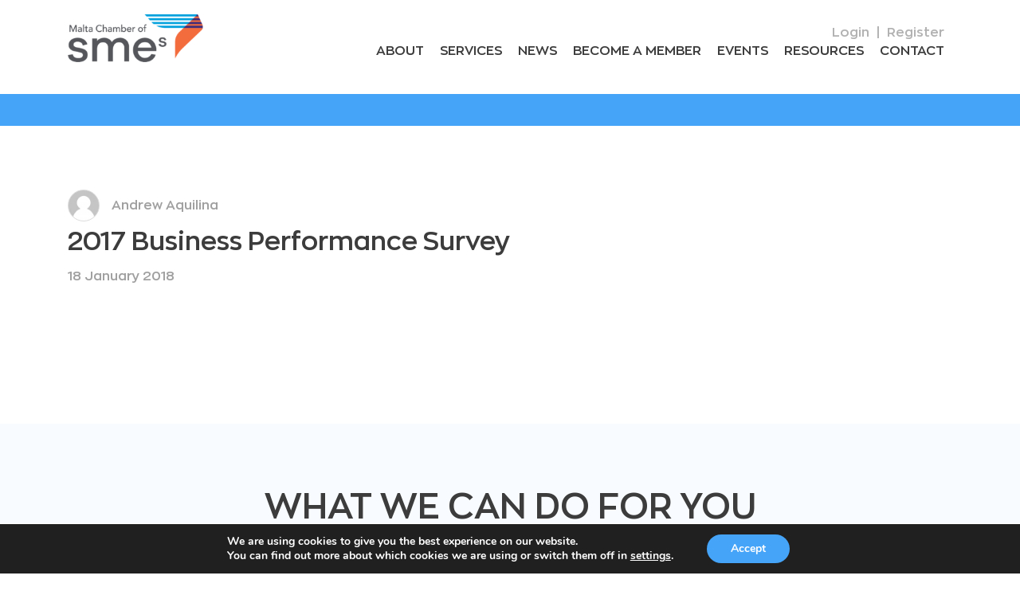

--- FILE ---
content_type: text/html; charset=UTF-8
request_url: https://www.smechamber.mt/resources/2017-business-performance-survey/
body_size: 63503
content:
<!doctype html>
<html lang="ru">

<head>
    <meta charset="utf-8">
    <meta name="HandheldFriendly" content="True" />
    <meta name="format-detection" content="telephone=no" />
    <meta name="format-detection" content="address=no" />
    <meta https-equiv="X-UA-Compatible" content="IE=Edge">
    <meta name="viewport" content="width=device-width, minimum-scale=1.0, initial-scale=1.0, shrink-to-fit=no">
    <meta name='description' content='description'>
    <!-- <link rel="shortcut icon" href="media/img/favicon.png" type="image/x-icon"> -->
    <title>Malta Chamber of SMEs</title>
	
	<!-- Google Tag Manager -->
<script>(function(w,d,s,l,i){w[l]=w[l]||[];w[l].push({'gtm.start':
new Date().getTime(),event:'gtm.js'});var f=d.getElementsByTagName(s)[0],
j=d.createElement(s),dl=l!='dataLayer'?'&l='+l:'';j.async=true;j.src=
'https://www.googletagmanager.com/gtm.js?id='+i+dl;f.parentNode.insertBefore(j,f);
})(window,document,'script','dataLayer','GTM-5VB2N8R');</script>
<!-- End Google Tag Manager -->

	<meta name='robots' content='index, follow, max-image-preview:large, max-snippet:-1, max-video-preview:-1' />
	<style>img:is([sizes="auto" i], [sizes^="auto," i]) { contain-intrinsic-size: 3000px 1500px }</style>
	
	<!-- This site is optimized with the Yoast SEO plugin v25.3 - https://yoast.com/wordpress/plugins/seo/ -->
	<title>2017 Business Performance Survey - Malta Chamber of SMEs</title>
	<link rel="canonical" href="https://www.smechamber.mt/resources/2017-business-performance-survey/" />
	<meta property="og:locale" content="en_US" />
	<meta property="og:type" content="article" />
	<meta property="og:title" content="2017 Business Performance Survey - Malta Chamber of SMEs" />
	<meta property="og:description" content="End of Year Survey" />
	<meta property="og:url" content="https://www.smechamber.mt/resources/2017-business-performance-survey/" />
	<meta property="og:site_name" content="Malta Chamber of SMEs" />
	<meta property="article:modified_time" content="2020-09-07T13:54:09+00:00" />
	<meta name="twitter:card" content="summary_large_image" />
	<script type="application/ld+json" class="yoast-schema-graph">{"@context":"https://schema.org","@graph":[{"@type":"WebPage","@id":"https://www.smechamber.mt/resources/2017-business-performance-survey/","url":"https://www.smechamber.mt/resources/2017-business-performance-survey/","name":"2017 Business Performance Survey - Malta Chamber of SMEs","isPartOf":{"@id":"https://www.smechamber.mt/#website"},"datePublished":"2018-01-18T13:42:52+00:00","dateModified":"2020-09-07T13:54:09+00:00","breadcrumb":{"@id":"https://www.smechamber.mt/resources/2017-business-performance-survey/#breadcrumb"},"inLanguage":"en-US","potentialAction":[{"@type":"ReadAction","target":["https://www.smechamber.mt/resources/2017-business-performance-survey/"]}]},{"@type":"BreadcrumbList","@id":"https://www.smechamber.mt/resources/2017-business-performance-survey/#breadcrumb","itemListElement":[{"@type":"ListItem","position":1,"name":"Home","item":"https://www.smechamber.mt/"},{"@type":"ListItem","position":2,"name":"2017 Business Performance Survey"}]},{"@type":"WebSite","@id":"https://www.smechamber.mt/#website","url":"https://www.smechamber.mt/","name":"Malta Chamber of SMEs","description":"The leading voice of independent private business in Malta since 1948.","potentialAction":[{"@type":"SearchAction","target":{"@type":"EntryPoint","urlTemplate":"https://www.smechamber.mt/?s={search_term_string}"},"query-input":{"@type":"PropertyValueSpecification","valueRequired":true,"valueName":"search_term_string"}}],"inLanguage":"en-US"}]}</script>
	<!-- / Yoast SEO plugin. -->


<link rel='dns-prefetch' href='//cdnjs.cloudflare.com' />
<link rel='dns-prefetch' href='//unpkg.com' />
<link rel='dns-prefetch' href='//code.jquery.com' />
<link rel='dns-prefetch' href='//maps.googleapis.com' />
<link rel='dns-prefetch' href='//fengyuanchen.github.io' />
<link rel='dns-prefetch' href='//cdn.jsdelivr.net' />
<link rel="alternate" type="application/rss+xml" title="Malta Chamber of SMEs &raquo; Feed" href="https://www.smechamber.mt/feed/" />
<link rel="alternate" type="application/rss+xml" title="Malta Chamber of SMEs &raquo; Comments Feed" href="https://www.smechamber.mt/comments/feed/" />
<script type="text/javascript">
/* <![CDATA[ */
window._wpemojiSettings = {"baseUrl":"https:\/\/s.w.org\/images\/core\/emoji\/16.0.1\/72x72\/","ext":".png","svgUrl":"https:\/\/s.w.org\/images\/core\/emoji\/16.0.1\/svg\/","svgExt":".svg","source":{"concatemoji":"https:\/\/www.smechamber.mt\/wp-includes\/js\/wp-emoji-release.min.js?ver=6.8.3"}};
/*! This file is auto-generated */
!function(s,n){var o,i,e;function c(e){try{var t={supportTests:e,timestamp:(new Date).valueOf()};sessionStorage.setItem(o,JSON.stringify(t))}catch(e){}}function p(e,t,n){e.clearRect(0,0,e.canvas.width,e.canvas.height),e.fillText(t,0,0);var t=new Uint32Array(e.getImageData(0,0,e.canvas.width,e.canvas.height).data),a=(e.clearRect(0,0,e.canvas.width,e.canvas.height),e.fillText(n,0,0),new Uint32Array(e.getImageData(0,0,e.canvas.width,e.canvas.height).data));return t.every(function(e,t){return e===a[t]})}function u(e,t){e.clearRect(0,0,e.canvas.width,e.canvas.height),e.fillText(t,0,0);for(var n=e.getImageData(16,16,1,1),a=0;a<n.data.length;a++)if(0!==n.data[a])return!1;return!0}function f(e,t,n,a){switch(t){case"flag":return n(e,"\ud83c\udff3\ufe0f\u200d\u26a7\ufe0f","\ud83c\udff3\ufe0f\u200b\u26a7\ufe0f")?!1:!n(e,"\ud83c\udde8\ud83c\uddf6","\ud83c\udde8\u200b\ud83c\uddf6")&&!n(e,"\ud83c\udff4\udb40\udc67\udb40\udc62\udb40\udc65\udb40\udc6e\udb40\udc67\udb40\udc7f","\ud83c\udff4\u200b\udb40\udc67\u200b\udb40\udc62\u200b\udb40\udc65\u200b\udb40\udc6e\u200b\udb40\udc67\u200b\udb40\udc7f");case"emoji":return!a(e,"\ud83e\udedf")}return!1}function g(e,t,n,a){var r="undefined"!=typeof WorkerGlobalScope&&self instanceof WorkerGlobalScope?new OffscreenCanvas(300,150):s.createElement("canvas"),o=r.getContext("2d",{willReadFrequently:!0}),i=(o.textBaseline="top",o.font="600 32px Arial",{});return e.forEach(function(e){i[e]=t(o,e,n,a)}),i}function t(e){var t=s.createElement("script");t.src=e,t.defer=!0,s.head.appendChild(t)}"undefined"!=typeof Promise&&(o="wpEmojiSettingsSupports",i=["flag","emoji"],n.supports={everything:!0,everythingExceptFlag:!0},e=new Promise(function(e){s.addEventListener("DOMContentLoaded",e,{once:!0})}),new Promise(function(t){var n=function(){try{var e=JSON.parse(sessionStorage.getItem(o));if("object"==typeof e&&"number"==typeof e.timestamp&&(new Date).valueOf()<e.timestamp+604800&&"object"==typeof e.supportTests)return e.supportTests}catch(e){}return null}();if(!n){if("undefined"!=typeof Worker&&"undefined"!=typeof OffscreenCanvas&&"undefined"!=typeof URL&&URL.createObjectURL&&"undefined"!=typeof Blob)try{var e="postMessage("+g.toString()+"("+[JSON.stringify(i),f.toString(),p.toString(),u.toString()].join(",")+"));",a=new Blob([e],{type:"text/javascript"}),r=new Worker(URL.createObjectURL(a),{name:"wpTestEmojiSupports"});return void(r.onmessage=function(e){c(n=e.data),r.terminate(),t(n)})}catch(e){}c(n=g(i,f,p,u))}t(n)}).then(function(e){for(var t in e)n.supports[t]=e[t],n.supports.everything=n.supports.everything&&n.supports[t],"flag"!==t&&(n.supports.everythingExceptFlag=n.supports.everythingExceptFlag&&n.supports[t]);n.supports.everythingExceptFlag=n.supports.everythingExceptFlag&&!n.supports.flag,n.DOMReady=!1,n.readyCallback=function(){n.DOMReady=!0}}).then(function(){return e}).then(function(){var e;n.supports.everything||(n.readyCallback(),(e=n.source||{}).concatemoji?t(e.concatemoji):e.wpemoji&&e.twemoji&&(t(e.twemoji),t(e.wpemoji)))}))}((window,document),window._wpemojiSettings);
/* ]]> */
</script>
<style id='wp-emoji-styles-inline-css' type='text/css'>

	img.wp-smiley, img.emoji {
		display: inline !important;
		border: none !important;
		box-shadow: none !important;
		height: 1em !important;
		width: 1em !important;
		margin: 0 0.07em !important;
		vertical-align: -0.1em !important;
		background: none !important;
		padding: 0 !important;
	}
</style>
<link rel='stylesheet' id='wp-block-library-css' href='https://www.smechamber.mt/wp-includes/css/dist/block-library/style.min.css?ver=6.8.3' type='text/css' media='all' />
<style id='classic-theme-styles-inline-css' type='text/css'>
/*! This file is auto-generated */
.wp-block-button__link{color:#fff;background-color:#32373c;border-radius:9999px;box-shadow:none;text-decoration:none;padding:calc(.667em + 2px) calc(1.333em + 2px);font-size:1.125em}.wp-block-file__button{background:#32373c;color:#fff;text-decoration:none}
</style>
<style id='global-styles-inline-css' type='text/css'>
:root{--wp--preset--aspect-ratio--square: 1;--wp--preset--aspect-ratio--4-3: 4/3;--wp--preset--aspect-ratio--3-4: 3/4;--wp--preset--aspect-ratio--3-2: 3/2;--wp--preset--aspect-ratio--2-3: 2/3;--wp--preset--aspect-ratio--16-9: 16/9;--wp--preset--aspect-ratio--9-16: 9/16;--wp--preset--color--black: #000000;--wp--preset--color--cyan-bluish-gray: #abb8c3;--wp--preset--color--white: #ffffff;--wp--preset--color--pale-pink: #f78da7;--wp--preset--color--vivid-red: #cf2e2e;--wp--preset--color--luminous-vivid-orange: #ff6900;--wp--preset--color--luminous-vivid-amber: #fcb900;--wp--preset--color--light-green-cyan: #7bdcb5;--wp--preset--color--vivid-green-cyan: #00d084;--wp--preset--color--pale-cyan-blue: #8ed1fc;--wp--preset--color--vivid-cyan-blue: #0693e3;--wp--preset--color--vivid-purple: #9b51e0;--wp--preset--gradient--vivid-cyan-blue-to-vivid-purple: linear-gradient(135deg,rgba(6,147,227,1) 0%,rgb(155,81,224) 100%);--wp--preset--gradient--light-green-cyan-to-vivid-green-cyan: linear-gradient(135deg,rgb(122,220,180) 0%,rgb(0,208,130) 100%);--wp--preset--gradient--luminous-vivid-amber-to-luminous-vivid-orange: linear-gradient(135deg,rgba(252,185,0,1) 0%,rgba(255,105,0,1) 100%);--wp--preset--gradient--luminous-vivid-orange-to-vivid-red: linear-gradient(135deg,rgba(255,105,0,1) 0%,rgb(207,46,46) 100%);--wp--preset--gradient--very-light-gray-to-cyan-bluish-gray: linear-gradient(135deg,rgb(238,238,238) 0%,rgb(169,184,195) 100%);--wp--preset--gradient--cool-to-warm-spectrum: linear-gradient(135deg,rgb(74,234,220) 0%,rgb(151,120,209) 20%,rgb(207,42,186) 40%,rgb(238,44,130) 60%,rgb(251,105,98) 80%,rgb(254,248,76) 100%);--wp--preset--gradient--blush-light-purple: linear-gradient(135deg,rgb(255,206,236) 0%,rgb(152,150,240) 100%);--wp--preset--gradient--blush-bordeaux: linear-gradient(135deg,rgb(254,205,165) 0%,rgb(254,45,45) 50%,rgb(107,0,62) 100%);--wp--preset--gradient--luminous-dusk: linear-gradient(135deg,rgb(255,203,112) 0%,rgb(199,81,192) 50%,rgb(65,88,208) 100%);--wp--preset--gradient--pale-ocean: linear-gradient(135deg,rgb(255,245,203) 0%,rgb(182,227,212) 50%,rgb(51,167,181) 100%);--wp--preset--gradient--electric-grass: linear-gradient(135deg,rgb(202,248,128) 0%,rgb(113,206,126) 100%);--wp--preset--gradient--midnight: linear-gradient(135deg,rgb(2,3,129) 0%,rgb(40,116,252) 100%);--wp--preset--font-size--small: 13px;--wp--preset--font-size--medium: 20px;--wp--preset--font-size--large: 36px;--wp--preset--font-size--x-large: 42px;--wp--preset--spacing--20: 0.44rem;--wp--preset--spacing--30: 0.67rem;--wp--preset--spacing--40: 1rem;--wp--preset--spacing--50: 1.5rem;--wp--preset--spacing--60: 2.25rem;--wp--preset--spacing--70: 3.38rem;--wp--preset--spacing--80: 5.06rem;--wp--preset--shadow--natural: 6px 6px 9px rgba(0, 0, 0, 0.2);--wp--preset--shadow--deep: 12px 12px 50px rgba(0, 0, 0, 0.4);--wp--preset--shadow--sharp: 6px 6px 0px rgba(0, 0, 0, 0.2);--wp--preset--shadow--outlined: 6px 6px 0px -3px rgba(255, 255, 255, 1), 6px 6px rgba(0, 0, 0, 1);--wp--preset--shadow--crisp: 6px 6px 0px rgba(0, 0, 0, 1);}:where(.is-layout-flex){gap: 0.5em;}:where(.is-layout-grid){gap: 0.5em;}body .is-layout-flex{display: flex;}.is-layout-flex{flex-wrap: wrap;align-items: center;}.is-layout-flex > :is(*, div){margin: 0;}body .is-layout-grid{display: grid;}.is-layout-grid > :is(*, div){margin: 0;}:where(.wp-block-columns.is-layout-flex){gap: 2em;}:where(.wp-block-columns.is-layout-grid){gap: 2em;}:where(.wp-block-post-template.is-layout-flex){gap: 1.25em;}:where(.wp-block-post-template.is-layout-grid){gap: 1.25em;}.has-black-color{color: var(--wp--preset--color--black) !important;}.has-cyan-bluish-gray-color{color: var(--wp--preset--color--cyan-bluish-gray) !important;}.has-white-color{color: var(--wp--preset--color--white) !important;}.has-pale-pink-color{color: var(--wp--preset--color--pale-pink) !important;}.has-vivid-red-color{color: var(--wp--preset--color--vivid-red) !important;}.has-luminous-vivid-orange-color{color: var(--wp--preset--color--luminous-vivid-orange) !important;}.has-luminous-vivid-amber-color{color: var(--wp--preset--color--luminous-vivid-amber) !important;}.has-light-green-cyan-color{color: var(--wp--preset--color--light-green-cyan) !important;}.has-vivid-green-cyan-color{color: var(--wp--preset--color--vivid-green-cyan) !important;}.has-pale-cyan-blue-color{color: var(--wp--preset--color--pale-cyan-blue) !important;}.has-vivid-cyan-blue-color{color: var(--wp--preset--color--vivid-cyan-blue) !important;}.has-vivid-purple-color{color: var(--wp--preset--color--vivid-purple) !important;}.has-black-background-color{background-color: var(--wp--preset--color--black) !important;}.has-cyan-bluish-gray-background-color{background-color: var(--wp--preset--color--cyan-bluish-gray) !important;}.has-white-background-color{background-color: var(--wp--preset--color--white) !important;}.has-pale-pink-background-color{background-color: var(--wp--preset--color--pale-pink) !important;}.has-vivid-red-background-color{background-color: var(--wp--preset--color--vivid-red) !important;}.has-luminous-vivid-orange-background-color{background-color: var(--wp--preset--color--luminous-vivid-orange) !important;}.has-luminous-vivid-amber-background-color{background-color: var(--wp--preset--color--luminous-vivid-amber) !important;}.has-light-green-cyan-background-color{background-color: var(--wp--preset--color--light-green-cyan) !important;}.has-vivid-green-cyan-background-color{background-color: var(--wp--preset--color--vivid-green-cyan) !important;}.has-pale-cyan-blue-background-color{background-color: var(--wp--preset--color--pale-cyan-blue) !important;}.has-vivid-cyan-blue-background-color{background-color: var(--wp--preset--color--vivid-cyan-blue) !important;}.has-vivid-purple-background-color{background-color: var(--wp--preset--color--vivid-purple) !important;}.has-black-border-color{border-color: var(--wp--preset--color--black) !important;}.has-cyan-bluish-gray-border-color{border-color: var(--wp--preset--color--cyan-bluish-gray) !important;}.has-white-border-color{border-color: var(--wp--preset--color--white) !important;}.has-pale-pink-border-color{border-color: var(--wp--preset--color--pale-pink) !important;}.has-vivid-red-border-color{border-color: var(--wp--preset--color--vivid-red) !important;}.has-luminous-vivid-orange-border-color{border-color: var(--wp--preset--color--luminous-vivid-orange) !important;}.has-luminous-vivid-amber-border-color{border-color: var(--wp--preset--color--luminous-vivid-amber) !important;}.has-light-green-cyan-border-color{border-color: var(--wp--preset--color--light-green-cyan) !important;}.has-vivid-green-cyan-border-color{border-color: var(--wp--preset--color--vivid-green-cyan) !important;}.has-pale-cyan-blue-border-color{border-color: var(--wp--preset--color--pale-cyan-blue) !important;}.has-vivid-cyan-blue-border-color{border-color: var(--wp--preset--color--vivid-cyan-blue) !important;}.has-vivid-purple-border-color{border-color: var(--wp--preset--color--vivid-purple) !important;}.has-vivid-cyan-blue-to-vivid-purple-gradient-background{background: var(--wp--preset--gradient--vivid-cyan-blue-to-vivid-purple) !important;}.has-light-green-cyan-to-vivid-green-cyan-gradient-background{background: var(--wp--preset--gradient--light-green-cyan-to-vivid-green-cyan) !important;}.has-luminous-vivid-amber-to-luminous-vivid-orange-gradient-background{background: var(--wp--preset--gradient--luminous-vivid-amber-to-luminous-vivid-orange) !important;}.has-luminous-vivid-orange-to-vivid-red-gradient-background{background: var(--wp--preset--gradient--luminous-vivid-orange-to-vivid-red) !important;}.has-very-light-gray-to-cyan-bluish-gray-gradient-background{background: var(--wp--preset--gradient--very-light-gray-to-cyan-bluish-gray) !important;}.has-cool-to-warm-spectrum-gradient-background{background: var(--wp--preset--gradient--cool-to-warm-spectrum) !important;}.has-blush-light-purple-gradient-background{background: var(--wp--preset--gradient--blush-light-purple) !important;}.has-blush-bordeaux-gradient-background{background: var(--wp--preset--gradient--blush-bordeaux) !important;}.has-luminous-dusk-gradient-background{background: var(--wp--preset--gradient--luminous-dusk) !important;}.has-pale-ocean-gradient-background{background: var(--wp--preset--gradient--pale-ocean) !important;}.has-electric-grass-gradient-background{background: var(--wp--preset--gradient--electric-grass) !important;}.has-midnight-gradient-background{background: var(--wp--preset--gradient--midnight) !important;}.has-small-font-size{font-size: var(--wp--preset--font-size--small) !important;}.has-medium-font-size{font-size: var(--wp--preset--font-size--medium) !important;}.has-large-font-size{font-size: var(--wp--preset--font-size--large) !important;}.has-x-large-font-size{font-size: var(--wp--preset--font-size--x-large) !important;}
:where(.wp-block-post-template.is-layout-flex){gap: 1.25em;}:where(.wp-block-post-template.is-layout-grid){gap: 1.25em;}
:where(.wp-block-columns.is-layout-flex){gap: 2em;}:where(.wp-block-columns.is-layout-grid){gap: 2em;}
:root :where(.wp-block-pullquote){font-size: 1.5em;line-height: 1.6;}
</style>
<link rel='stylesheet' id='contact-form-7-css' href='https://www.smechamber.mt/wp-content/plugins/contact-form-7/includes/css/styles.css?ver=6.1.4' type='text/css' media='all' />
<link rel='stylesheet' id='wpmt-css-frontend-css' href='https://www.smechamber.mt/wp-content/plugins/wp-mailto-links/core/includes/assets/css/style.css?ver=250618-122838' type='text/css' media='all' />
<link rel='stylesheet' id='bootstrap-grid-css' href='//cdn.jsdelivr.net/npm/bootstrap@4.3.1/dist/css/bootstrap-grid.min.css?ver=6.8.3' type='text/css' media='all' />
<link rel='stylesheet' id='slick-css' href='//cdnjs.cloudflare.com/ajax/libs/slick-carousel/1.9.0/slick.min.css?ver=6.8.3' type='text/css' media='all' />
<link rel='stylesheet' id='slick-theme-css' href='//cdnjs.cloudflare.com/ajax/libs/slick-carousel/1.9.0/slick-theme.min.css?ver=6.8.3' type='text/css' media='all' />
<link rel='stylesheet' id='aos-css' href='//unpkg.com/aos@2.3.1/dist/aos.css?ver=6.8.3' type='text/css' media='all' />
<link rel='stylesheet' id='fancybox-style-css' href='//cdnjs.cloudflare.com/ajax/libs/fancybox/3.5.7/jquery.fancybox.min.css?ver=6.8.3' type='text/css' media='all' />
<link rel='stylesheet' id='jquery-ui-datepicker-css-css' href='//fengyuanchen.github.io/datepicker/css/datepicker.css?ver=6.8.3' type='text/css' media='all' />
<link rel='stylesheet' id='bundle-css' href='https://www.smechamber.mt/wp-content/themes/mcsme/css/style.bundle.css?ver=0.1' type='text/css' media='all' />
<link rel='stylesheet' id='sib-front-css-css' href='https://www.smechamber.mt/wp-content/plugins/mailin/css/mailin-front.css?ver=6.8.3' type='text/css' media='all' />
<link rel='stylesheet' id='moove_gdpr_frontend-css' href='https://www.smechamber.mt/wp-content/plugins/gdpr-cookie-compliance/dist/styles/gdpr-main.css?ver=5.0.9' type='text/css' media='all' />
<style id='moove_gdpr_frontend-inline-css' type='text/css'>
#moove_gdpr_cookie_modal,#moove_gdpr_cookie_info_bar,.gdpr_cookie_settings_shortcode_content{font-family:&#039;Nunito&#039;,sans-serif}#moove_gdpr_save_popup_settings_button{background-color:#373737;color:#fff}#moove_gdpr_save_popup_settings_button:hover{background-color:#000}#moove_gdpr_cookie_info_bar .moove-gdpr-info-bar-container .moove-gdpr-info-bar-content a.mgbutton,#moove_gdpr_cookie_info_bar .moove-gdpr-info-bar-container .moove-gdpr-info-bar-content button.mgbutton{background-color:#45a4f7}#moove_gdpr_cookie_modal .moove-gdpr-modal-content .moove-gdpr-modal-footer-content .moove-gdpr-button-holder a.mgbutton,#moove_gdpr_cookie_modal .moove-gdpr-modal-content .moove-gdpr-modal-footer-content .moove-gdpr-button-holder button.mgbutton,.gdpr_cookie_settings_shortcode_content .gdpr-shr-button.button-green{background-color:#45a4f7;border-color:#45a4f7}#moove_gdpr_cookie_modal .moove-gdpr-modal-content .moove-gdpr-modal-footer-content .moove-gdpr-button-holder a.mgbutton:hover,#moove_gdpr_cookie_modal .moove-gdpr-modal-content .moove-gdpr-modal-footer-content .moove-gdpr-button-holder button.mgbutton:hover,.gdpr_cookie_settings_shortcode_content .gdpr-shr-button.button-green:hover{background-color:#fff;color:#45a4f7}#moove_gdpr_cookie_modal .moove-gdpr-modal-content .moove-gdpr-modal-close i,#moove_gdpr_cookie_modal .moove-gdpr-modal-content .moove-gdpr-modal-close span.gdpr-icon{background-color:#45a4f7;border:1px solid #45a4f7}#moove_gdpr_cookie_info_bar span.moove-gdpr-infobar-allow-all.focus-g,#moove_gdpr_cookie_info_bar span.moove-gdpr-infobar-allow-all:focus,#moove_gdpr_cookie_info_bar button.moove-gdpr-infobar-allow-all.focus-g,#moove_gdpr_cookie_info_bar button.moove-gdpr-infobar-allow-all:focus,#moove_gdpr_cookie_info_bar span.moove-gdpr-infobar-reject-btn.focus-g,#moove_gdpr_cookie_info_bar span.moove-gdpr-infobar-reject-btn:focus,#moove_gdpr_cookie_info_bar button.moove-gdpr-infobar-reject-btn.focus-g,#moove_gdpr_cookie_info_bar button.moove-gdpr-infobar-reject-btn:focus,#moove_gdpr_cookie_info_bar span.change-settings-button.focus-g,#moove_gdpr_cookie_info_bar span.change-settings-button:focus,#moove_gdpr_cookie_info_bar button.change-settings-button.focus-g,#moove_gdpr_cookie_info_bar button.change-settings-button:focus{-webkit-box-shadow:0 0 1px 3px #45a4f7;-moz-box-shadow:0 0 1px 3px #45a4f7;box-shadow:0 0 1px 3px #45a4f7}#moove_gdpr_cookie_modal .moove-gdpr-modal-content .moove-gdpr-modal-close i:hover,#moove_gdpr_cookie_modal .moove-gdpr-modal-content .moove-gdpr-modal-close span.gdpr-icon:hover,#moove_gdpr_cookie_info_bar span[data-href]>u.change-settings-button{color:#45a4f7}#moove_gdpr_cookie_modal .moove-gdpr-modal-content .moove-gdpr-modal-left-content #moove-gdpr-menu li.menu-item-selected a span.gdpr-icon,#moove_gdpr_cookie_modal .moove-gdpr-modal-content .moove-gdpr-modal-left-content #moove-gdpr-menu li.menu-item-selected button span.gdpr-icon{color:inherit}#moove_gdpr_cookie_modal .moove-gdpr-modal-content .moove-gdpr-modal-left-content #moove-gdpr-menu li a span.gdpr-icon,#moove_gdpr_cookie_modal .moove-gdpr-modal-content .moove-gdpr-modal-left-content #moove-gdpr-menu li button span.gdpr-icon{color:inherit}#moove_gdpr_cookie_modal .gdpr-acc-link{line-height:0;font-size:0;color:transparent;position:absolute}#moove_gdpr_cookie_modal .moove-gdpr-modal-content .moove-gdpr-modal-close:hover i,#moove_gdpr_cookie_modal .moove-gdpr-modal-content .moove-gdpr-modal-left-content #moove-gdpr-menu li a,#moove_gdpr_cookie_modal .moove-gdpr-modal-content .moove-gdpr-modal-left-content #moove-gdpr-menu li button,#moove_gdpr_cookie_modal .moove-gdpr-modal-content .moove-gdpr-modal-left-content #moove-gdpr-menu li button i,#moove_gdpr_cookie_modal .moove-gdpr-modal-content .moove-gdpr-modal-left-content #moove-gdpr-menu li a i,#moove_gdpr_cookie_modal .moove-gdpr-modal-content .moove-gdpr-tab-main .moove-gdpr-tab-main-content a:hover,#moove_gdpr_cookie_info_bar.moove-gdpr-dark-scheme .moove-gdpr-info-bar-container .moove-gdpr-info-bar-content a.mgbutton:hover,#moove_gdpr_cookie_info_bar.moove-gdpr-dark-scheme .moove-gdpr-info-bar-container .moove-gdpr-info-bar-content button.mgbutton:hover,#moove_gdpr_cookie_info_bar.moove-gdpr-dark-scheme .moove-gdpr-info-bar-container .moove-gdpr-info-bar-content a:hover,#moove_gdpr_cookie_info_bar.moove-gdpr-dark-scheme .moove-gdpr-info-bar-container .moove-gdpr-info-bar-content button:hover,#moove_gdpr_cookie_info_bar.moove-gdpr-dark-scheme .moove-gdpr-info-bar-container .moove-gdpr-info-bar-content span.change-settings-button:hover,#moove_gdpr_cookie_info_bar.moove-gdpr-dark-scheme .moove-gdpr-info-bar-container .moove-gdpr-info-bar-content button.change-settings-button:hover,#moove_gdpr_cookie_info_bar.moove-gdpr-dark-scheme .moove-gdpr-info-bar-container .moove-gdpr-info-bar-content u.change-settings-button:hover,#moove_gdpr_cookie_info_bar span[data-href]>u.change-settings-button,#moove_gdpr_cookie_info_bar.moove-gdpr-dark-scheme .moove-gdpr-info-bar-container .moove-gdpr-info-bar-content a.mgbutton.focus-g,#moove_gdpr_cookie_info_bar.moove-gdpr-dark-scheme .moove-gdpr-info-bar-container .moove-gdpr-info-bar-content button.mgbutton.focus-g,#moove_gdpr_cookie_info_bar.moove-gdpr-dark-scheme .moove-gdpr-info-bar-container .moove-gdpr-info-bar-content a.focus-g,#moove_gdpr_cookie_info_bar.moove-gdpr-dark-scheme .moove-gdpr-info-bar-container .moove-gdpr-info-bar-content button.focus-g,#moove_gdpr_cookie_info_bar.moove-gdpr-dark-scheme .moove-gdpr-info-bar-container .moove-gdpr-info-bar-content a.mgbutton:focus,#moove_gdpr_cookie_info_bar.moove-gdpr-dark-scheme .moove-gdpr-info-bar-container .moove-gdpr-info-bar-content button.mgbutton:focus,#moove_gdpr_cookie_info_bar.moove-gdpr-dark-scheme .moove-gdpr-info-bar-container .moove-gdpr-info-bar-content a:focus,#moove_gdpr_cookie_info_bar.moove-gdpr-dark-scheme .moove-gdpr-info-bar-container .moove-gdpr-info-bar-content button:focus,#moove_gdpr_cookie_info_bar.moove-gdpr-dark-scheme .moove-gdpr-info-bar-container .moove-gdpr-info-bar-content span.change-settings-button.focus-g,span.change-settings-button:focus,button.change-settings-button.focus-g,button.change-settings-button:focus,#moove_gdpr_cookie_info_bar.moove-gdpr-dark-scheme .moove-gdpr-info-bar-container .moove-gdpr-info-bar-content u.change-settings-button.focus-g,#moove_gdpr_cookie_info_bar.moove-gdpr-dark-scheme .moove-gdpr-info-bar-container .moove-gdpr-info-bar-content u.change-settings-button:focus{color:#45a4f7}#moove_gdpr_cookie_modal .moove-gdpr-branding.focus-g span,#moove_gdpr_cookie_modal .moove-gdpr-modal-content .moove-gdpr-tab-main a.focus-g,#moove_gdpr_cookie_modal .moove-gdpr-modal-content .moove-gdpr-tab-main .gdpr-cd-details-toggle.focus-g{color:#45a4f7}#moove_gdpr_cookie_modal.gdpr_lightbox-hide{display:none}
</style>
<script type="text/javascript" src="https://www.smechamber.mt/wp-includes/js/jquery/jquery.min.js?ver=3.7.1" id="jquery-core-js"></script>
<script type="text/javascript" src="https://www.smechamber.mt/wp-includes/js/jquery/jquery-migrate.min.js?ver=3.4.1" id="jquery-migrate-js"></script>
<script type="text/javascript" src="https://www.smechamber.mt/wp-content/plugins/wp-mailto-links/core/includes/assets/js/custom.js?ver=250618-122838" id="wpmt-js-frontend-js"></script>
<script type="text/javascript" src="//cdnjs.cloudflare.com/ajax/libs/slick-carousel/1.9.0/slick.min.js?ver=6.8.3" id="slick-js"></script>
<script type="text/javascript" src="//cdnjs.cloudflare.com/ajax/libs/fancybox/3.5.7/jquery.fancybox.js?ver=6.8.3" id="fancybox-js"></script>
<script type="text/javascript" src="//unpkg.com/aos@2.3.1/dist/aos.js?ver=6.8.3" id="фщч-js"></script>
<script type="text/javascript" src="//code.jquery.com/ui/1.12.1/jquery-ui.js?ver=6.8.3" id="jquery-ui-js"></script>
<script type="text/javascript" src="https://maps.googleapis.com/maps/api/js?v=3.exp&amp;key=AIzaSyBA7nM_KV1KAEBs5Q4OEaPdJRDZ_IJoxZc&amp;ver=6.8.3" id="aa_js_googlemaps_script-js"></script>
<script type="text/javascript" src="//fengyuanchen.github.io/datepicker/js/datepicker.js?ver=6.8.3" id="jquery-datepicker-js"></script>
<script type="text/javascript" src="https://www.smechamber.mt/wp-content/themes/mcsme/js/bundle.js?ver=0.1" id="bundlejs-js"></script>
<script type="text/javascript" id="sib-front-js-js-extra">
/* <![CDATA[ */
var sibErrMsg = {"invalidMail":"Please fill out valid email address","requiredField":"Please fill out required fields","invalidDateFormat":"Please fill out valid date format","invalidSMSFormat":"Please fill out valid phone number"};
var ajax_sib_front_object = {"ajax_url":"https:\/\/www.smechamber.mt\/wp-admin\/admin-ajax.php","ajax_nonce":"1e12b41841","flag_url":"https:\/\/www.smechamber.mt\/wp-content\/plugins\/mailin\/img\/flags\/"};
/* ]]> */
</script>
<script type="text/javascript" src="https://www.smechamber.mt/wp-content/plugins/mailin/js/mailin-front.js?ver=1750249705" id="sib-front-js-js"></script>
<link rel="https://api.w.org/" href="https://www.smechamber.mt/wp-json/" /><link rel="alternate" title="JSON" type="application/json" href="https://www.smechamber.mt/wp-json/wp/v2/resources/4006" /><link rel="EditURI" type="application/rsd+xml" title="RSD" href="https://www.smechamber.mt/xmlrpc.php?rsd" />
<meta name="generator" content="WordPress 6.8.3" />
<link rel='shortlink' href='https://www.smechamber.mt/?p=4006' />
<link rel="alternate" title="oEmbed (JSON)" type="application/json+oembed" href="https://www.smechamber.mt/wp-json/oembed/1.0/embed?url=https%3A%2F%2Fwww.smechamber.mt%2Fresources%2F2017-business-performance-survey%2F" />
<link rel="alternate" title="oEmbed (XML)" type="text/xml+oembed" href="https://www.smechamber.mt/wp-json/oembed/1.0/embed?url=https%3A%2F%2Fwww.smechamber.mt%2Fresources%2F2017-business-performance-survey%2F&#038;format=xml" />
<link rel="icon" href="https://www.smechamber.mt/wp-content/uploads/2020/09/cropped-MCSME_Logo-Abbreviation-Lite-32x32.png" sizes="32x32" />
<link rel="icon" href="https://www.smechamber.mt/wp-content/uploads/2020/09/cropped-MCSME_Logo-Abbreviation-Lite-192x192.png" sizes="192x192" />
<link rel="apple-touch-icon" href="https://www.smechamber.mt/wp-content/uploads/2020/09/cropped-MCSME_Logo-Abbreviation-Lite-180x180.png" />
<meta name="msapplication-TileImage" content="https://www.smechamber.mt/wp-content/uploads/2020/09/cropped-MCSME_Logo-Abbreviation-Lite-270x270.png" />
		<style type="text/css" id="wp-custom-css">
			.footer-custom-link:hover:after{display:none !important;}
.datepicker-panel > ul > li.highlighted {
    background-color: #45a4f7  !important;
    color: #FFF !important;
}
.datepicker-panel > ul:nth-child(3) > li:hover,
.datepicker-panel > ul:nth-child(3) > li.muted:hover{
    background-color: #45a4f7  !important;
    border-radius: 50%;
    color: #FFF;
}
.datepicker-panel > ul:nth-child(3) > li{
	border-radius: 50%;
}
.datepicker-container{
	width:250px !important;padding: 0px 10px;
}
.datepicker-panel > ul > li{
	width: 36px !important;
	height: 36px !important;
	line-height: 36px !important;
}

.datepicker-panel > ul:nth-child(1) > li{
	width: 30px !important;    height: 30px !important;
}
.datepicker-panel > ul > li[data-view="years current"], .datepicker-panel > ul > li[data-view="year current"], .datepicker-panel > ul > li[data-view="month current"] {
    width: 195px !important;
}		</style>
		</head>

<body class="wp-singular resources-template-default single single-resources postid-4006 wp-theme-mcsme no-sidebar">

	<!-- Google Tag Manager (noscript) -->
	<noscript><iframe src="https://www.googletagmanager.com/ns.html?id=GTM-5VB2N8R"
	height="0" width="0" style="display:none;visibility:hidden"></iframe></noscript>
	<!-- End Google Tag Manager (noscript) -->

   

<div class="wrapper">
           
<header class="header">
    <div class="container">
    
        <div class="desc user-box">
                     
                
                        <a href="https://sme-chamber-mt.odoo.com/web/login#cids=1&action=menu">Login</a>
                        <span class="delim">&nbsp;&nbsp;|&nbsp;&nbsp;</span><a href="https://sme-chamber-mt.odoo.com/register-form">Register</a>         
                    
        </div>
        <div class="nav-wrapper">
            <div class="logo">
                <a href="/"><img src="https://www.smechamber.mt/wp-content/uploads/2020/03/logo-e1584294802809.png" alt="logo"></a>   
            </div>
            <nav>
				<div class="close"></div>
				<div class="menu-main-menu-container"><ul id="menu-main-menu" class="main-menu"><li id="menu-item-94" class="menu-item menu-item-type-post_type menu-item-object-page purple menu-item-94"><a href="https://www.smechamber.mt/about/">About</a></li>
<li id="menu-item-90" class="menu-item menu-item-type-post_type menu-item-object-page red menu-item-90"><a href="https://www.smechamber.mt/services/">Services</a></li>
<li id="menu-item-93" class="menu-item menu-item-type-post_type menu-item-object-page blue menu-item-93"><a href="https://www.smechamber.mt/our-news/">News</a></li>
<li id="menu-item-17606" class="menu-item menu-item-type-custom menu-item-object-custom purple menu-item-17606"><a href="https://sme-chamber-mt.odoo.com/register-form">Become a Member</a></li>
<li id="menu-item-17612" class="menu-item menu-item-type-custom menu-item-object-custom purple menu-item-17612"><a href="https://sme-chamber-mt.odoo.com/event">Events</a></li>
<li id="menu-item-89" class="menu-item menu-item-type-post_type menu-item-object-page blue menu-item-89"><a href="https://www.smechamber.mt/downloadable/">RESOURCEs</a></li>
<li id="menu-item-18788" class="menu-item menu-item-type-custom menu-item-object-custom purple menu-item-18788"><a href="https://sme-chamber-mt.odoo.com/contactus">Contact</a></li>
</ul></div>            </nav>
            <div class="mobile user-box">
                          
                    
                [mepr-login-link]                
                                <span class="delim">&nbsp;&nbsp;|&nbsp;&nbsp;</span><a href="/register-form/">Register</a>         
                        </div>
            <div class="menu-button"></div>
        </div>
    </div> 
</header>	

<main class="bordered" style="border-top:40px solid #45a4f7;">
	<section>
        <div class="container">   
            <div class="single-post post-4006 resources type-resources status-publish hentry resource_category-survey-studies">

                                                   

                <div class="author-box">

                                            <div class="author-avatar" style="background-image:url(https://www.smechamber.mt/wp-content/themes/mcsme/media/img/gravatar.png);border: 1px solid #ddd;" alt=""></div>
                        <div class="author-data">Andrew Aquilina</div>
                    
                </div>
                <h1 class="post-title">2017 Business Performance Survey</h1>

                
                <div class="post-date">18 January 2018</div>
                                <div class="post-cont">
                                                        <!-- <span class="button">Register for event</span>
                <div class="reg-form-box">
                <p class="wpcf7-contact-form-not-found"><strong>Error:</strong> Contact form not found.</p>                </div> -->
                </div>
            </div>
                                 </div>
    </section>
    
    <section class="posts news related">
        <div class="container">
                    </div>
    </section>

<section class="advantages">
    <div class="container">
        <h2>What we can do for you</h2>
        <div class="row">      
                        <div class="col-sm-6 col-md-4 col-lg-3">
                                <a class="fancy" href="#adv1">
                    <div class="advantage-item">
                        <div class="advantage-img-wrap">
                            <img src="https://www.smechamber.mt/wp-content/uploads/2020/03/adv-1-1.svg" alt="">
                        </div>
                        <h4>EMPLOYMENT & CONSUMER LAW</h4>  
                        <div class="adv-arrow">
                        </div>
                    </div>
                </a>
                <div id="adv1" class="adv-content" style="display:none;">
                    <div><h2 style="text-align: center;"><span lang="EN-US">Advice on Employment Law</span></h2>
<p style="text-align: center;">We will help you keep a healthy relationship with your employees. By advising you on the ins and outs of the law you will always know where you stand and this will help solve problems. Help is also available for specific issues with individual employees and work policies.</p>
<p>&nbsp;</p>
<h2 style="text-align: center;"><span lang="EN-US">Advice on EU Consumer Law</span></h2>
<p style="text-align: center;">If you target consumers, our experts will be available to assist you to make sure you are following the correct selling procedures, have the right information on your website, in contracts and in your terms and conditions. Our experts will also assist with problems you might encounter with clients.</p>
<p>&nbsp;</p>
</div>
                                    </div>
            </div>
                        <div class="col-sm-6 col-md-4 col-lg-3">
                                <a class="fancy" href="#adv2">
                    <div class="advantage-item">
                        <div class="advantage-img-wrap">
                            <img src="https://www.smechamber.mt/wp-content/uploads/2020/03/adv-2.svg" alt="">
                        </div>
                        <h4>INDIVIDUAL ASSISTANCE</h4>  
                        <div class="adv-arrow">
                        </div>
                    </div>
                </a>
                <div id="adv2" class="adv-content" style="display:none;">
                    <div><h2 style="text-align: center;"><span lang="EN-US">Individual Assistance</span></h2>
<p style="text-align: center;">Being in business is sometimes lonely and you feel powerless against some challenges and difficulties. With support you are not alone. We are just a phonecall or an email away and we will be right there with you to assist you with your needs.</p>
</div>
                                    </div>
            </div>
                        <div class="col-sm-6 col-md-4 col-lg-3">
                                <a class="fancy" href="#adv3">
                    <div class="advantage-item">
                        <div class="advantage-img-wrap">
                            <img src="https://www.smechamber.mt/wp-content/uploads/2025/06/Untitled-design-8-1-e1748869806450.png" alt="">
                        </div>
                        <h4>FREE ESG ADVICE</h4>  
                        <div class="adv-arrow">
                        </div>
                    </div>
                </a>
                <div id="adv3" class="adv-content" style="display:none;">
                    <div><h2 style="text-align: center;"><span lang="EN-US">Free ESG Advice</span></h2>
<div style="text-align: center;"><span lang="aa">The Malta Chamber of SMEs , in collaboration with Weave Consulting – the ESG Specialists, is offering its members free advisory services to help them understand and implement ESG in a simple and affordable manner. To book your free session , email us on <a href="javascript:;" data-enc-email="nqzva[at]fzrpunzore.zg" class="mail-link" data-wpel-link="ignore"><span id="wpmt-381638-966210"></span><script type="text/javascript">(function(){var ml="smb0.%earc4ihndt",mi="7>1;=5:30169<7126841?",o="";for(var j=0,l=mi.length;j<l;j++){o+=ml.charAt(mi.charCodeAt(j)-48);}document.getElementById("wpmt-381638-966210").innerHTML = decodeURIComponent(o);}());</script><noscript>*protected email*</noscript></a> or call 21232881</span></div>
</div>
                                            <div class="button-link-box">
                                                                                    <a href="http://www.smechamber.mt/register-form/" class="link-button">Join Today</a>
                                                    </div>
                                    </div>
            </div>
                        <div class="col-sm-6 col-md-4 col-lg-3">
                                <a class="fancy" href="#adv4">
                    <div class="advantage-item">
                        <div class="advantage-img-wrap">
                            <img src="https://www.smechamber.mt/wp-content/uploads/2020/09/MCSME_IconsArtboard-LocalIssues.png" alt="">
                        </div>
                        <h4>LOCAL ISSUES & LEGISLATION</h4>  
                        <div class="adv-arrow">
                        </div>
                    </div>
                </a>
                <div id="adv4" class="adv-content" style="display:none;">
                    <div><h2 style="text-align: center;"><span lang="EN-US">Assistance with Local issues and legislation</span></h2>
<p style="text-align: center;">Laws are constantly changing and sometimes this is not always for the best. You will be able to raise your concerns and get assistance to change something that is affecting your business negatively. Anything coming from the government&#8217;s side that is affecting your business negatively can be fixed through this asssitance.</p>
</div>
                                    </div>
            </div>
                        <div class="col-sm-6 col-md-4 col-lg-3">
                                <a class="fancy" href="#adv5">
                    <div class="advantage-item">
                        <div class="advantage-img-wrap">
                            <img src="https://www.smechamber.mt/wp-content/uploads/2020/09/MCSME_IconsArtboard-Events.png" alt="">
                        </div>
                        <h4>NETWORKING EVENTS</h4>  
                        <div class="adv-arrow">
                        </div>
                    </div>
                </a>
                <div id="adv5" class="adv-content" style="display:none;">
                    <div><h2 style="text-align: center;"><span lang="EN-US">Networking Events</span></h2>
<p style="text-align: center;">Networking is an important part of doing business. Networking events offer an unparalleled possibility to do such and acquire contacts and leads.</p>
</div>
                                            <div class="button-link-box">
                                                                                    <a href="http://www.smechamber.mt/events/" class="link-button">Upcoming Events</a>
                                                    </div>
                                    </div>
            </div>
                        <div class="col-sm-6 col-md-4 col-lg-3">
                                <a class="fancy" href="#adv6">
                    <div class="advantage-item">
                        <div class="advantage-img-wrap">
                            <img src="https://www.smechamber.mt/wp-content/uploads/2020/03/adv-6.svg" alt="">
                        </div>
                        <h4>LEGAL ADVICE</h4>  
                        <div class="adv-arrow">
                        </div>
                    </div>
                </a>
                <div id="adv6" class="adv-content" style="display:none;">
                    <div><h2 style="text-align: center;"><span lang="EN-US">Legal Advice</span></h2>
<p style="text-align: center;"><span lang="EN-US">The Malta Chamber of SMEs provides legal support to its members through an in-house lawyer that supplies free legal advice directly to members.</span></p>
</div>
                                    </div>
            </div>
                        <div class="col-sm-6 col-md-4 col-lg-3">
                                <a class="fancy" href="#adv7">
                    <div class="advantage-item">
                        <div class="advantage-img-wrap">
                            <img src="https://www.smechamber.mt/wp-content/uploads/2020/03/adv-7.svg" alt="">
                        </div>
                        <h4>EU FUNDS AND SCHEMES</h4>  
                        <div class="adv-arrow">
                        </div>
                    </div>
                </a>
                <div id="adv7" class="adv-content" style="display:none;">
                    <div><h2 style="text-align: center;"><span lang="EN-US">EU Funds and Schemes</span></h2>
<p style="text-align: center;">The funding opportunities and the schemes are many. We will make sure you do not miss out on any of these opportunities and will help you look for financing for your business project needs.</p>
</div>
                                            <div class="button-link-box">
                                                                                    <a href="javascript:;" data-enc-email="qvnar.fpreev[at]fzrpunzore.zg" class="link-button  mail-link" data-wpel-link="ignore">Maternity Trust Fund</a>
                                                                                    <a href="javascript:;" data-enc-email="nqzva[at]fzrpunzore.zg" class="link-button  mail-link" data-wpel-link="ignore">EU Funds Advice</a>
                                                    </div>
                                    </div>
            </div>
                        <div class="col-sm-6 col-md-4 col-lg-3">
                                <a class="fancy" href="#adv8">
                    <div class="advantage-item">
                        <div class="advantage-img-wrap">
                            <img src="https://www.smechamber.mt/wp-content/uploads/2020/03/adv-8.svg" alt="">
                        </div>
                        <h4>INFORMATION SESSIONS, MASTERCLASSES AND  CONFERENCES</h4>  
                        <div class="adv-arrow">
                        </div>
                    </div>
                </a>
                <div id="adv8" class="adv-content" style="display:none;">
                    <div><h2 style="text-align: center;">Info sessions</h2>
<p style="text-align: center;">Regular sessions will be made available to you free of charge. The topics of these sessions are always based on the interest of businesses, help businesses understand and make the most of opportunities, learn how to improve and to turn challenges to opportunities.</p>
</div>
                                    </div>
            </div>
                    </div>
    </div>
</section><section class="invitation">
    <div class="container">
        <div class="row">
            <div class="col-md-4">
                <div class="content-box">
                                    <div class="img-box" style="background-image: url(https://www.smechamber.mt/wp-content/uploads/2020/03/invitation-bg.jpg)"></div>
                </div>
            </div>
            <div class="col-md-8">
                <div class="content-box"> 
                    <h2>BECOME A MEMBER</h2>
                    <p>The Malta Chamber of SMEs represents over 7,000 members from over 90 different sectors which in their majority are either small or medium sized companies, and such issues like the one we're experiencing right now, it's important to be united. Malta Chamber of SMEs offers a number of different services tailored to its members' individual requirements' and necessities. These range from general services offered to all members to more individual & bespoke services catered for specific requirements. <br><br>

A membership with Malta Chamber of SMEs will guarantee that you are constantly updated and informed with different opportunities which will directly benefit your business and help you grow. It also entails you to a number of services which in their majority are free of charge and offered exclusively to its members (in their majority all free of charge).
                    </p> 
                    <div class="out white"><a href="https://sme-chamber-mt.odoo.com/register-form">Find out more</a></div>
                </div>
            </div>
        </div>
    </div>
</section>  
</main>  

<footer class="footer">
	<div class="top-footer">
			<div class="container">
					<div class="row">
							<div class="col-sm-6 col-md-4 col-lg-4">
									<div class="logo">
											<img src="https://www.smechamber.mt/wp-content/uploads/2020/03/logo-reversed-e1584294880424.png" alt="logo">
									</div>
								 <h2 style="text-align:left; color:white; font-size: 1rem;" class="mt-5 text-left">
									 SPONSORS
								</h2>
								<div class="sponsors">
					
								<!--
								<a href="http://cybergateinternational.com/" class="footer-custom-link">
								<img src="https://www.smechamber.mt/wp-content/uploads/2020/12/Cyber-Security-Services-in-Malta-Cybergate.png" width="150" alt="Cyber Security, such as penetration testing, Services Provider in Malta - Cybergate International"></a>
								-->
								<a href="https://www.trustpayments.com/" target="new"><img src="https://www.smechamber.mt/wp-content/uploads/2020/10/TRUSTLOGO.png" width="150"></a>
									</div>
							</div>
							<div class="d-none d-sm-block col-sm-6 d-md-none"></div>
							<div id="nav_menu-2" class="widget widget_nav_menu col-sm-6 col-md-4 col-lg-2"><h4>About</h4><div class="menu-footer-menu-1-container"><ul id="menu-footer-menu-1" class="menu"><li id="menu-item-328" class="menu-item menu-item-type-custom menu-item-object-custom menu-item-328"><a href="https://smechamber.mt">The Organisation</a></li>
<li id="menu-item-329" class="menu-item menu-item-type-custom menu-item-object-custom menu-item-329"><a href="https://sme-chamber-mt.odoo.com/register-form">Become a Member</a></li>
<li id="menu-item-330" class="menu-item menu-item-type-custom menu-item-object-custom menu-item-330"><a href="https://www.smechamber.mt/about/">Who We Are</a></li>
<li id="menu-item-331" class="menu-item menu-item-type-custom menu-item-object-custom menu-item-331"><a href="https://www.smechamber.mt/about/">Joint Ventures</a></li>
<li id="menu-item-332" class="menu-item menu-item-type-custom menu-item-object-custom menu-item-332"><a href="https://www.smechamber.mt/about/">Council Members</a></li>
</ul></div></div><div id="nav_menu-3" class="widget widget_nav_menu col-sm-6 col-md-4 col-lg-2"><h4>INFO</h4><div class="menu-footer-menu-2-container"><ul id="menu-footer-menu-2" class="menu"><li id="menu-item-333" class="menu-item menu-item-type-custom menu-item-object-custom menu-item-333"><a href="https://www.smechamber.mt/services/">Services</a></li>
<li id="menu-item-334" class="menu-item menu-item-type-custom menu-item-object-custom menu-item-334"><a href="https://sme-chamber-mt.odoo.com/event">Webinars &#038; Sessions</a></li>
<li id="menu-item-335" class="menu-item menu-item-type-post_type menu-item-object-page menu-item-335"><a href="https://www.smechamber.mt/our-news/">News</a></li>
<li id="menu-item-337" class="menu-item menu-item-type-custom menu-item-object-custom menu-item-337"><a href="https://www.smechamber.mt/downloadable/">Publications</a></li>
<li id="menu-item-18700" class="menu-item menu-item-type-post_type menu-item-object-page menu-item-18700"><a href="https://www.smechamber.mt/aresme/">ARESME Project</a></li>
</ul></div></div>
							<!-- <div class="col-sm-6 col-md-4 col-lg-2">
									<h4>About</h4>
									<ul>
											<li><a href="#">Association</a></li>
											<li><a href="#">Mission Statement</a></li>
											<li><a href="#">Who we are</a></li>
											<li><a href="#">Sectors</a></li>
											<li><a href="#">Council Members</a></li>
									</ul>
							</div>
							<div class="col-sm-6 col-md-4 col-lg-2">
									<h4>INFO</h4>
									<ul>
										<li><a href="#">Sessions</a></li>
                                        <li><a href="#">Master Classes</a></li>
                                        <li><a href="#">Events</a></li>
                                        <li><a href="#">News</a></li>
                                        <li><a href="#">Publications</a></li>
									</ul>
							</div>-->
							<div class="d-none d-md-block col-md-4 d-lg-none"></div>

							<div class="col-sm-6 col-md-4 col-lg-2">
									<h4>MEMBERSHIP</h4>
									<ul>
											<li><a href="https://sme-chamber-mt.odoo.com/register-form">Become a Member</a></li>
											<li><a href="https://sme-chamber-mt.odoo.com/web/login#cids=1&action=menu">Login</a></li>
											<li><a href="https://sme-chamber-mt.odoo.com/register-form">Sign Up</a></li>
									</ul>
							</div> 
							<div class="col-sm-6 col-md-4 col-lg-2">
									<h4>CONTACT</h4>
									<p>43-45, Kapuccini Street,<p>
									<p>   Floriana FRN 1052<p>
									<p><a href="tel:+356 21232881 ">+356 21232881 </a></p>
							</div>

					</div>
					
			</div> 
	</div>
	<div class="bottom-footer">
			<div class="container">
					<div class="row">
							<div class="order-2 order-lg-1 col-lg-5">
									<p>© 2026 - All rights reserved - Malta Chamber of SMEs</p>
									<p>Content may not be reproduced or republished without prior consent</p>
							</div>
							<div class="col-lg-2 order-3">
								<img src="/wp-content/uploads/2020/09/Artboard-17.png" alt="">
							</div>
							<div class="order-1 order-lg-2 col-lg-5 row-ul">
								<div class="menu-sub-footer-menu-container"><ul id="menu-sub-footer-menu" class="menu"><li id="menu-item-348" class="menu-item menu-item-type-post_type menu-item-object-page menu-item-348"><a href="https://www.smechamber.mt/privacy-policy/">Privacy Policy</a></li>
<li id="menu-item-347" class="menu-item menu-item-type-post_type menu-item-object-page menu-item-347"><a href="https://www.smechamber.mt/gdpr-rights/">GDPR Rights</a></li>
<li id="menu-item-346" class="menu-item menu-item-type-post_type menu-item-object-page menu-item-346"><a href="https://www.smechamber.mt/cookies-policy/">Cookies Policy</a></li>
</ul></div>							</div>
					</div>
			</div>  
	</div>  
</footer>
<div class="gov-2"><a target="_blank" href="https://businessenhance.gov.mt/"><img src="/wp-content/uploads/2020/09/gov2.png" alt=""></a></div>
        <!-- Footer End -->
</div>
<!-- <script
	src="https://cdn.jsdelivr.net/combine/npm/jquery@3.3.1,npm/jquery-validation@1.19.0,npm/popper.js@1.14.7,npm/bootstrap@4.3.1/dist/js/bootstrap.min.js,npm/@fancyapps/fancybox@3.5.6">
</script>
<script src="https://cdnjs.cloudflare.com/ajax/libs/slick-carousel/1.9.0/slick.min.js"></script>
<script src="https://unpkg.com/aos@next/dist/aos.js"></script>
<script src="https://cdnjs.cloudflare.com/ajax/libs/fancybox/3.5.7/jquery.fancybox.js"></script>
<script src="https://unpkg.com/aos@2.3.1/dist/aos.js"></script>
<script src="https://code.jquery.com/ui/1.12.1/jquery-ui.js"></script>
<script src="js/bundle.js"></script> -->

<script type="speculationrules">
{"prefetch":[{"source":"document","where":{"and":[{"href_matches":"\/*"},{"not":{"href_matches":["\/wp-*.php","\/wp-admin\/*","\/wp-content\/uploads\/*","\/wp-content\/*","\/wp-content\/plugins\/*","\/wp-content\/themes\/mcsme\/*","\/*\\?(.+)"]}},{"not":{"selector_matches":"a[rel~=\"nofollow\"]"}},{"not":{"selector_matches":".no-prefetch, .no-prefetch a"}}]},"eagerness":"conservative"}]}
</script>
	<!--copyscapeskip-->
	<aside id="moove_gdpr_cookie_info_bar" class="moove-gdpr-info-bar-hidden moove-gdpr-align-center moove-gdpr-dark-scheme gdpr_infobar_postion_bottom" aria-label="GDPR Cookie Banner" style="display: none;">
	<div class="moove-gdpr-info-bar-container">
		<div class="moove-gdpr-info-bar-content">
		
<div class="moove-gdpr-cookie-notice">
  <p>We are using cookies to give you the best experience on our website.</p>
<p>You can find out more about which cookies we are using or switch them off in <button  aria-haspopup="true" data-href="#moove_gdpr_cookie_modal" class="change-settings-button">settings</button>.</p>
</div>
<!--  .moove-gdpr-cookie-notice -->
		
<div class="moove-gdpr-button-holder">
			<button class="mgbutton moove-gdpr-infobar-allow-all gdpr-fbo-0" aria-label="Accept" >Accept</button>
		</div>
<!--  .button-container -->
		</div>
		<!-- moove-gdpr-info-bar-content -->
	</div>
	<!-- moove-gdpr-info-bar-container -->
	</aside>
	<!-- #moove_gdpr_cookie_info_bar -->
	<!--/copyscapeskip-->
<script type="text/javascript" src="https://www.smechamber.mt/wp-includes/js/dist/hooks.min.js?ver=4d63a3d491d11ffd8ac6" id="wp-hooks-js"></script>
<script type="text/javascript" src="https://www.smechamber.mt/wp-includes/js/dist/i18n.min.js?ver=5e580eb46a90c2b997e6" id="wp-i18n-js"></script>
<script type="text/javascript" id="wp-i18n-js-after">
/* <![CDATA[ */
wp.i18n.setLocaleData( { 'text direction\u0004ltr': [ 'ltr' ] } );
/* ]]> */
</script>
<script type="text/javascript" src="https://www.smechamber.mt/wp-content/plugins/contact-form-7/includes/swv/js/index.js?ver=6.1.4" id="swv-js"></script>
<script type="text/javascript" id="contact-form-7-js-before">
/* <![CDATA[ */
var wpcf7 = {
    "api": {
        "root": "https:\/\/www.smechamber.mt\/wp-json\/",
        "namespace": "contact-form-7\/v1"
    }
};
/* ]]> */
</script>
<script type="text/javascript" src="https://www.smechamber.mt/wp-content/plugins/contact-form-7/includes/js/index.js?ver=6.1.4" id="contact-form-7-js"></script>
<script type="text/javascript" src="https://www.smechamber.mt/wp-content/themes/mcsme/js/search.js?ver=6.8.3" id="search-js"></script>
<script type="text/javascript" id="moove_gdpr_frontend-js-extra">
/* <![CDATA[ */
var moove_frontend_gdpr_scripts = {"ajaxurl":"https:\/\/www.smechamber.mt\/wp-admin\/admin-ajax.php","post_id":"4006","plugin_dir":"https:\/\/www.smechamber.mt\/wp-content\/plugins\/gdpr-cookie-compliance","show_icons":"all","is_page":"","ajax_cookie_removal":"false","strict_init":"2","enabled_default":{"strict":1,"third_party":0,"advanced":0,"performance":0,"preference":0},"geo_location":"false","force_reload":"false","is_single":"1","hide_save_btn":"false","current_user":"0","cookie_expiration":"365","script_delay":"2000","close_btn_action":"1","close_btn_rdr":"","scripts_defined":"{\"cache\":true,\"header\":\"\",\"body\":\"\",\"footer\":\"\",\"thirdparty\":{\"header\":\"\",\"body\":\"\",\"footer\":\"\"},\"strict\":{\"header\":\"\",\"body\":\"\",\"footer\":\"\"},\"advanced\":{\"header\":\"\",\"body\":\"\",\"footer\":\"\"}}","gdpr_scor":"true","wp_lang":"","wp_consent_api":"false","gdpr_nonce":"d0fbbb3235"};
/* ]]> */
</script>
<script type="text/javascript" src="https://www.smechamber.mt/wp-content/plugins/gdpr-cookie-compliance/dist/scripts/main.js?ver=5.0.9" id="moove_gdpr_frontend-js"></script>
<script type="text/javascript" id="moove_gdpr_frontend-js-after">
/* <![CDATA[ */
var gdpr_consent__strict = "false"
var gdpr_consent__thirdparty = "false"
var gdpr_consent__advanced = "false"
var gdpr_consent__performance = "false"
var gdpr_consent__preference = "false"
var gdpr_consent__cookies = ""
/* ]]> */
</script>

    
	<!--copyscapeskip-->
	<!-- V1 -->
	<dialog id="moove_gdpr_cookie_modal" class="gdpr_lightbox-hide" aria-modal="true" aria-label="GDPR Settings Screen">
	<div class="moove-gdpr-modal-content moove-clearfix logo-position-left moove_gdpr_modal_theme_v1">
		    
		<button class="moove-gdpr-modal-close" autofocus aria-label="Close GDPR Cookie Settings">
			<span class="gdpr-sr-only">Close GDPR Cookie Settings</span>
			<span class="gdpr-icon moovegdpr-arrow-close"></span>
		</button>
				<div class="moove-gdpr-modal-left-content">
		
<div class="moove-gdpr-company-logo-holder">
	<img src="https://www.smechamber.mt/wp-content/plugins/gdpr-cookie-compliance/dist/images/gdpr-logo.png" alt="Malta Chamber of SMEs"   width="350"  height="233"  class="img-responsive" />
</div>
<!--  .moove-gdpr-company-logo-holder -->
		<ul id="moove-gdpr-menu">
			
<li class="menu-item-on menu-item-privacy_overview menu-item-selected">
	<button data-href="#privacy_overview" class="moove-gdpr-tab-nav" aria-label="Privacy Overview">
	<span class="gdpr-nav-tab-title">Privacy Overview</span>
	</button>
</li>

	<li class="menu-item-strict-necessary-cookies menu-item-off">
	<button data-href="#strict-necessary-cookies" class="moove-gdpr-tab-nav" aria-label="Strictly Necessary Cookies">
		<span class="gdpr-nav-tab-title">Strictly Necessary Cookies</span>
	</button>
	</li>





		</ul>
		
<div class="moove-gdpr-branding-cnt">
			<a href="https://wordpress.org/plugins/gdpr-cookie-compliance/" rel="noopener noreferrer" target="_blank" class='moove-gdpr-branding'>Powered by&nbsp; <span>GDPR Cookie Compliance</span></a>
		</div>
<!--  .moove-gdpr-branding -->
		</div>
		<!--  .moove-gdpr-modal-left-content -->
		<div class="moove-gdpr-modal-right-content">
		<div class="moove-gdpr-modal-title">
			 
		</div>
		<!-- .moove-gdpr-modal-ritle -->
		<div class="main-modal-content">

			<div class="moove-gdpr-tab-content">
			
<div id="privacy_overview" class="moove-gdpr-tab-main">
		<span class="tab-title">Privacy Overview</span>
		<div class="moove-gdpr-tab-main-content">
	<p>This website uses cookies so that we can provide you with the best user experience possible. Cookie information is stored in your browser and performs functions such as recognising you when you return to our website and helping our team to understand which sections of the website you find most interesting and useful.</p>
		</div>
	<!--  .moove-gdpr-tab-main-content -->

</div>
<!-- #privacy_overview -->
			
  <div id="strict-necessary-cookies" class="moove-gdpr-tab-main" style="display:none">
    <span class="tab-title">Strictly Necessary Cookies</span>
    <div class="moove-gdpr-tab-main-content">
      <p>Strictly Necessary Cookie should be enabled at all times so that we can save your preferences for cookie settings.</p>
      <div class="moove-gdpr-status-bar ">
        <div class="gdpr-cc-form-wrap">
          <div class="gdpr-cc-form-fieldset">
            <label class="cookie-switch" for="moove_gdpr_strict_cookies">    
              <span class="gdpr-sr-only">Enable or Disable Cookies</span>        
              <input type="checkbox" aria-label="Strictly Necessary Cookies"  value="check" name="moove_gdpr_strict_cookies" id="moove_gdpr_strict_cookies">
              <span class="cookie-slider cookie-round gdpr-sr" data-text-enable="Enabled" data-text-disabled="Disabled">
                <span class="gdpr-sr-label">
                  <span class="gdpr-sr-enable">Enabled</span>
                  <span class="gdpr-sr-disable">Disabled</span>
                </span>
              </span>
            </label>
          </div>
          <!-- .gdpr-cc-form-fieldset -->
        </div>
        <!-- .gdpr-cc-form-wrap -->
      </div>
      <!-- .moove-gdpr-status-bar -->
                                              
    </div>
    <!--  .moove-gdpr-tab-main-content -->
  </div>
  <!-- #strict-necesarry-cookies -->
			
			
									
			</div>
			<!--  .moove-gdpr-tab-content -->
		</div>
		<!--  .main-modal-content -->
		<div class="moove-gdpr-modal-footer-content">
			<div class="moove-gdpr-button-holder">
						<button class="mgbutton moove-gdpr-modal-allow-all button-visible" aria-label="Enable All">Enable All</button>
								<button class="mgbutton moove-gdpr-modal-save-settings button-visible" aria-label="Save Settings">Save Settings</button>
				</div>
<!--  .moove-gdpr-button-holder -->
		</div>
		<!--  .moove-gdpr-modal-footer-content -->
		</div>
		<!--  .moove-gdpr-modal-right-content -->

		<div class="moove-clearfix"></div>

	</div>
	<!--  .moove-gdpr-modal-content -->
	</dialog>
	<!-- #moove_gdpr_cookie_modal -->
	<!--/copyscapeskip-->
</body>
</html>

--- FILE ---
content_type: text/css
request_url: https://www.smechamber.mt/wp-content/themes/mcsme/css/style.bundle.css?ver=0.1
body_size: 81245
content:
@font-face {
    font-family: ZonaPro;
    src: url(../../fonts/.eot);
    src: url(../../fonts/.eot?#iefix) format("embedded-opentype"), url(../../fonts/.woff) format("woff"), url(../../fonts/.ttf) format("truetype"), url(../../fonts/.svg#ZonaPro) format("svg");
    font-weight: 400;
    font-style: normal
}

html {
    line-height: 1.15;
    -ms-text-size-adjust: 100%;
    -webkit-text-size-adjust: 100%
}

body {
    margin: 0
}

article,
aside,
footer,
header,
nav,
section {
    display: block
}

h1 {
    font-size: 2em;
    margin: .67em 0
}

figcaption,
figure,
main {
    display: block
}

figure {
    margin: 1em 40px
}

hr {
    -webkit-box-sizing: content-box;
    box-sizing: content-box;
    height: 0;
    overflow: visible
}

pre {
    font-family: monospace, monospace;
    font-size: 1em
}

a {
    background-color: transparent;
    -webkit-text-decoration-skip: objects
}

abbr[title] {
    border-bottom: none;
    text-decoration: underline;
    -webkit-text-decoration: underline dotted;
    text-decoration: underline dotted
}

b,
strong {
    font-weight: inherit;
    font-weight: bolder
}

code,
kbd,
samp {
    font-family: monospace, monospace;
    font-size: 1em
}

dfn {
    font-style: italic
}

mark {
    background-color: #ff0;
    color: #000
}

small {
    font-size: 80%
}

sub,
sup {
    font-size: 75%;
    line-height: 0;
    position: relative;
    vertical-align: baseline
}

sub {
    bottom: -.25em
}

sup {
    top: -.5em
}

audio,
video {
    display: inline-block
}

audio:not([controls]) {
    display: none;
    height: 0
}

img {
    border-style: none;
    vertical-align: top
}

svg:not(:root) {
    overflow: hidden
}

button,
input,
optgroup,
select,
textarea {
    font-family: inherit;
    font-size: 100%;
    line-height: 1.15;
    margin: 0
}

button,
input {
    overflow: visible
}

button,
select {
    text-transform: none
}

[type=reset],
[type=submit],
button,
html [type=button] {
    -webkit-appearance: button
}

[type=button]::-moz-focus-inner,
[type=reset]::-moz-focus-inner,
[type=submit]::-moz-focus-inner,
button::-moz-focus-inner {
    border-style: none;
    padding: 0
}

[type=button]:-moz-focusring,
[type=reset]:-moz-focusring,
[type=submit]:-moz-focusring,
button:-moz-focusring {
    outline: 1px dotted ButtonText
}

fieldset {
    padding: .35em .75em .625em
}

legend {
    -webkit-box-sizing: border-box;
    box-sizing: border-box;
    color: inherit;
    display: table;
    max-width: 100%;
    padding: 0;
    white-space: normal
}

progress {
    display: inline-block;
    vertical-align: baseline
}

textarea {
    overflow: auto
}

[type=checkbox],
[type=radio] {
    -webkit-box-sizing: border-box;
    box-sizing: border-box;
    padding: 0
}

[type=number]::-webkit-inner-spin-button,
[type=number]::-webkit-outer-spin-button {
    height: auto
}

[type=search] {
    -webkit-appearance: textfield;
    outline-offset: -2px
}

[type=search]::-webkit-search-cancel-button,
[type=search]::-webkit-search-decoration {
    -webkit-appearance: none
}

::-webkit-file-upload-button {
    -webkit-appearance: button;
    font: inherit
}

details,
menu {
    display: block
}

summary {
    display: list-item
}

canvas {
    display: inline-block
}

[hidden],
template {
    display: none
}

[role=button],
a,
area,
button,
input,
label,
select,
summary,
textarea {
    -ms-touch-action: manipulation;
    touch-action: manipulation
}

* {
    margin: 0;
    padding: 0;
    outline: 0;
    -webkit-box-sizing: border-box;
    box-sizing: border-box
}

:after,
:before {
    -webkit-box-sizing: inherit;
    box-sizing: inherit
}

html {
    -webkit-tap-highlight-color: transparent;
    font-family: sans-serif;
    font-size: 16px
}

body {
    -ms-overflow-style: scrollbar;
    font-family: ZonaPro-SemiBold, sans-serif;
    font-size: 1rem;
    color: #717171
}

body,
html {
    -webkit-box-sizing: border-box;
    box-sizing: border-box;
    -webkit-font-smoothing: antialiased;
    -moz-osx-font-smoothing: grayscale;
    min-width: 320px
}

button {
    -webkit-appearance: none;
    -moz-appearance: none;
    appearance: none;
    border: 0;
    background-color: transparent;
    cursor: pointer
}

textarea {
    resize: none
}

:focus {
    outline: unset
}

a,
a:active,
a:focus,
button,
button:active,
button:focus,
button:hover,
input,
input:active,
input:focus,
textarea {
    outline: none;
    text-decoration: none;
    cursor: pointer
}

.clearfix:after {
    content: "";
    display: table;
    clear: both
}

img {
    max-width:100%;
    height: auto
}

li {
    list-style: none
}

h1,
h2,
h3,
h4,
h5 {
    color: #3c3c3c;
    font-family: ZonaPro-SemiBold
}

h1,
h2,
h3 {
    text-align: center
}

h1,
h2 {
    font-size: 2.75rem;
    padding-bottom: 2rem
}

h1,
h2,
h4 {
    text-transform: uppercase
}

h4 {
    font-size: 1.25rem;
    padding-bottom: 1rem
}

section {
    padding: 5rem 0
}

@font-face {
    font-family: ZonaPro-SemiBold;
    src: local("ZonaPro"), local("ZonaPro"), url(../fonts/ZonaPro/ZonaPro-SemiBold.woff2) format("woff2"), url(../fonts/ZonaPro/ZonaPro-SemiBold.woff) format("woff"), url(../fonts/ZonaPro/ZonaPro-SemiBold.ttf) format("truetype");
    font-weight: 400;
    font-style: normal
}

@font-face {
    font-family: SourseSans;
    src: local("SourseSans"), local("SourseSans"), url(../fonts/SourseSans/SourceSansPro-Regular.woff2) format("woff2"), url(../fonts/SourseSans/SourceSansPro-Regular.woff) format("woff"), url(../fonts/SourseSans/SourceSansPro-Regular.ttf) format("truetype");
    font-weight: 400;
    font-style: normal
}

main.bordered.blue{
    border-top: 40px solid #45a4f7;
}

main.bordered.purple {
    border-top: 40px solid #430681
}

main.bordered.red {
    border-top: 40px solid #ff6b37
}

.advantages {
    background-color: #f8fbff
}

.advantages .row>div {
    margin: 20px 0
}

.advantages .row {
    -webkit-box-pack: center;
    -ms-flex-pack: center;
    justify-content: center
}

.advantage-item {
    background-color: #fff;
    padding: 25px 10px 40px;
    text-align: center;
    display: -webkit-box;
    display: -ms-flexbox;
    display: flex;
    -webkit-box-orient: vertical;
    -webkit-box-direction: normal;
    -ms-flex-direction: column;
    flex-direction: column;
    height: 100%;
    position: relative;
    max-width: 430px;
    margin: auto
}

.advantage-img-wrap {
    height: 56px
}

.advantage-img-wrap img {
    max-height: 100%
}

.advantage-item h4 {
    padding: 1rem 0 .8rem;
    font-size: 1.1rem
}

.adv-arrow {
    position: absolute;
    left: 50%;
    margin-left: -15px;
    bottom: 15px;
    width: 19px;
    height: 19px
}

.adv-arrow:before {
    top: 7px;
    right: -4px;
    width: 19px;
    height: 2px;
    background-color: #a4c7e6
}

.adv-arrow:after,
.adv-arrow:before {
    content: "";
    position: absolute;
    display: inline-block;
    -webkit-transition: all .3s;
    transition: all .3s;
    opacity: .5;
}

.adv-arrow:after {
    border-top: 2px solid #a4c7e6;
    border-right: 2px solid #a4c7e6;
    left: 48%;
    width: 14px;
    height: 14px;
    -webkit-transform: rotate(45deg);
    transform: rotate(45deg);
    top: 1px;
    right: 0
}

.advantage-item:hover .adv-arrow:after {
    left: 120%
}

.advantage-item:hover .adv-arrow:before {
    width: 40px;
    right: -17px
}

.invitation {
    padding: 0;
    background-color: #45a4f7
}

.invitation p {
    font-family: SourseSans, sans-serif
}

.invitation .row>div:nth-of-type(2) {
    background-color: #45a4f7;
    padding: 5rem 0 3rem 6rem !important
}

.invitation,
.invitation a,
.invitation h2 {
    color: #fff
}

.content-box {
    position: relative;
    width: 100%;
    height: 100%;
    margin: 0
}

.invitation .img-box {
    position: absolute;
    top: 0;
    right: -15px;
    bottom: 0;
    width: calc(50vw - 15px);
    background-repeat: no-repeat;
    background-position: 50%;
    background-size: cover
}

.invitation h2 {
    text-align: left
}

.invitation p {
    padding: 1rem 0;
    line-height: 1.5rem
}

.invitation a {
    display: inline-block;
    padding-right: 40px;
    position: relative
}

.page-numbers.dots{
    line-height: 26px;
    opacity: .5;
}

.bottom-footer .row > div.row-ul {
    display: flex;
    justify-content: center;
}


@media (max-width:992px) {
    .invitation h2 {
        padding-bottom: .5rem
    }

    .invitation .out.white {
        padding-top: 1rem
    }

    .advantages {
        padding-bottom: 1.5rem
    }
    .bottom-footer .row > div {
        text-align: center;
    }
    
}

@media (max-width:768px) {
    .invitation h2 {
        padding-bottom: 0
    }

    .invitation .out.white {
        padding-top: 0
    }
}

header {
    padding-bottom: 2.5rem
}

header .logo {
    max-width: 170px;
    min-width: 120px;
    -webkit-box-flex: 1;
    -ms-flex-positive: 1;
    flex-grow: 1;
    /*min-height: 88px;*/
}

.nav-wrapper {
    display: -webkit-box;
    display: -ms-flexbox;
    display: flex;
    -webkit-box-align: end;
    -ms-flex-align: end;
    align-items: flex-end
}

nav {
    -webkit-box-flex: 1;
    -ms-flex-positive: 1;
    flex-grow: 1;
    display: -webkit-box;
    display: -ms-flexbox;
    display: flex;
    -webkit-box-pack: end;
    -ms-flex-pack: end;
    justify-content: flex-end;
    -ms-flex-wrap: wrap;
    flex-wrap: wrap
}

.main-menu {
    display: -webkit-box;
    display: -ms-flexbox;
    display: flex;
    -webkit-box-pack: justify;
    -ms-flex-pack: justify;
    justify-content: space-between;
    -ms-flex-wrap: nowrap;
    flex-wrap: nowrap
}

.main-menu li a {
    display: inline-block;
    padding: 5px 10px;
    text-transform: uppercase;
    color: #3c3c3c;
    -webkit-transition: all .3s;
    transition: all .3s
}

.main-menu li.blue.current-menu-item a,
.main-menu li.blue a:hover {
    color: #45a5f7
}

.main-menu li.red.current-menu-item a,
.main-menu li.red a:hover {
    color: #f26722
}

.main-menu li.purple.current-menu-item a,
.main-menu li.purple a:hover {
    color: #430681
}

.user-box {
    padding-top: 2rem;
    display: -webkit-box;
    display: -ms-flexbox;
    display: flex;
    -webkit-box-pack: end;
    -ms-flex-pack: end;
    justify-content: flex-end;
    align-items: flex-end;
    margin-bottom: -2rem;
    padding-right: 10px;
    color: #b2b2b2;
}
.user-box a{
    position: relative;
    z-index: 10;
    color: #b2b2b2;
    transition: color .3s;
}
.user-box a:hover{
    color: #45a4f7;
}
/* .user {
    text-align: right;
} */

.user svg {
    stroke: #b2b2b2;
    -webkit-transition: color .3s;
    transition: color .3s
}
.user:hover svg {
    stroke: #45a4f7
}
.user:hover span {
    color: #45a4f7
}
.user span {
    margin-left: 8px;
    color: #b2b2b2;
    -webkit-transition: color .3s;
    transition: color .3s
}



/* .delim + a{
    display: -webkit-flex;
    display: -moz-flex;
    display: -ms-flex;
    display: -o-flex;
    display: flex;
    align-self: flex-end;
} */

header.fix .user-box {
    padding-top: 1rem;
    margin-bottom: -.3rem;
}

header.fix .user-box svg {
    width: 19px;
    position: relative;
    height: 12px
}

header.fix .user-box a,
header.fix .delim{
    font-size: 12px
}

header.fix .user span{
    margin-left: 0;
}

/* .delim{
    padding-top: 10px;
} */


footer {
    background-color: #717171;
    line-height: 1.5rem;
    padding: 5rem 0 1rem
}

footer,
footer a,
footer h4 {
    color: #fff
}

footer .logo {
    max-width: 250px
}

.row-ul ul {
    display: -webkit-box;
    display: -ms-flexbox;
    display: flex;
    -webkit-box-pack: end;
    -ms-flex-pack: end;
    justify-content: flex-end
}

.row-ul li a {
    display: inline-block;
    padding: 3px 5px 0;
    position: relative;
    margin: 0 8px
}

footer {
    font-family: SourseSans, sans-serif
}

.register a,
footer a {
    position: relative;
    -webkit-transition: all .3s;
    transition: all .3s
}

.register a:after,
footer a:after {
    content: "";
    display: block;
    position: absolute;
    width: 0;
    height: 1px;
    background-color: #fff;
    bottom: -3px;
    left: 0;
    -webkit-transition: all .3s;
    transition: all .3s
}

.register a:hover:after,
footer a:hover:after {
    width: 100%
}

.row-ul li:not(:last-child) a:before {
    content: "|";
    position: absolute;
    right: -11px
}

.top-footer {
    border-bottom: 1px solid #838383;
    padding-bottom: 1rem
}

.top-footer .row>div {
    padding-bottom: 2rem
}

.bottom-footer {
    padding-top: 2rem
}

.bottom-footer .row>div {
    padding-bottom: 2rem
}

@media (max-width:992px) {
    header.fix {
        padding-bottom: 0
    }
    header{
        padding-bottom: 1rem
    }
    .top-footer {
        padding-bottom: 0
    }
    .user span {
        margin-left: 0;
    }
}

@media (max-width:768px) {
    .menu-button {
        top: 20px
    }

    .user-box {
        padding-top: 1rem
    }

    .bottom-footer {
        padding-top: 1.5rem
    }
}

@media (max-width:367px) {
    .row-ul li a {
        line-height: 17px
    }

    .row-ul li:not(:last-child) a:before {
        top: 28%;
        font-size: 26px
    }
}

.slider-block {
    position: relative;
    padding-top: 0;
    background-color: #f26722;
}
.slider-block + .posts{
	position: relative;
}

.posts.members{
    background-color: #f26722;
    padding-bottom: 160px;
    margin-bottom: -160px;
}

.slider-block:after {
    position: absolute;
    top: 0;
    content: "";
    display: block;
    width: 100%;
    height: 50%;
    background-color: white;
    z-index: 0
}

.slider {
    margin: auto;
    max-width: 1500px;
    -webkit-box-shadow: 0 44px 40px -26px #c5410b;
    box-shadow: 0 44px 40px -26px #c5410b
}

.slick-slider .slick-list{
    z-index: 1;
}

.slide {
    position: relative;
    top: 4px
}

.page-template-tpl-home .slide-content {
    position: absolute;
    top: 30%;
    z-index: 20;
    padding: 0 80px;
    color: #fff
}

.page-template-tpl-home .slide-content .out a,
.page-template-tpl-home .slide-content h2 {
    color: #fff
}

.page-template-tpl-home .slide-content h2 p{
    text-align: left;
    text-transform: none;
    font-size: 4.5rem;
    line-height: 5rem
}

.page-template-tpl-home .slide-content h2 span {
    color: #f60
}

.page-template-tpl-home .slide-content p {
    max-width: 500px;
    line-height: 1.5rem
}

.page-template-tpl-home .slide>img {
    display: block;
    margin: auto;
    position: relative;
    width: 100%
}

.slide .overlay {
    position: absolute;
    top: 0;
    left: 0;
    right: 0;
    bottom: 0;
    background: -webkit-gradient(linear, left top, right top, color-stop(0, #3c127c), color-stop(25%, #3c127c), color-stop(60%, transparent));
    background: linear-gradient(90deg, #3c127c 0, #3c127c 25%, transparent 60%)
}

.page-template-tpl-home .slick-dotted.slick-slider {
    margin-bottom: 0
}

.page-template-tpl-home .slick-dots {
    top: 100px;
    text-align: left;
    padding-left: 70px;
    height: 40px;
    z-index: 2;
}

.page-template-tpl-home .slick-dots li button:before {
    color: #f60;
    font-size: 10px !important;
    opacity: 1
}

.page-template-tpl-home .slick-dots li.slick-active button:before {
    color: #fff;
    opacity: 1;
}

.page-template-tpl-home .slide .container {
    position: relative;
    top: 0
}

.posts {
    padding: 0
}

.posts h2:first-of-type,
.register a {
    color: #fff
}

.register a {
    padding: 3px 5px 0;
    margin: 0 7px
}

.posts .register {
    text-align: center;
    padding: 2rem 0 4rem;
    opacity: .5;
}

#login input {
    width: 100%;
    border: none;
    padding: 12px 15px 8px;
    color: #3c3c3c;
    margin-bottom: 1rem
}

#login input[type=submit] {
    background-color: #45a4f7;
    color: #fff;
    text-transform: uppercase;
    cursor: pointer;
    -webkit-transition: all .3s;
    transition: all .3s
}

#login input[type=submit]:hover {
    background-color: #4091d7
}

.posts h3 {
    font-size: 1.25rem;
    text-align: left;
    padding: 2rem 0 .6rem;
    -webkit-transition: all .3s;
    transition: all .3s
}

.posts .row {
    margin: 0 -30px
}

.person.row{
    margin:0 -15px;
}

.post-item {
    padding: 0 1rem;
    height: 100%;
    display: -webkit-box;
    display: -ms-flexbox;
    display: flex;
    -webkit-box-orient: vertical;
    -webkit-box-direction: normal;
    -ms-flex-direction: column;
    flex-direction: column
}

.posts .img.shadow {
    position: relative;
    -webkit-box-shadow: 0 -31px 40px -26px #c5410b;
    box-shadow: 0 -31px 40px -26px #c5410b
}

.posts .img div {
    position: absolute;
    top: 0;
    left: 0;
    right: 0;
    bottom: 0;
    background-size: cover;
    background-repeat: no-repeat;
    background-position: 50%;
}

.post-content {
    padding: 0 5px 2rem;
    border-bottom: 1px solid #d8d8d8;
    display: -webkit-box;
    display: -ms-flexbox;
    display: flex;
    -webkit-box-orient: vertical;
    -webkit-box-direction: normal;
    -ms-flex-direction: column;
    flex-direction: column;
    -webkit-box-flex: 1;
    -ms-flex-positive: 1;
    flex-grow: 1
}


.img:hover + .post-content h3,
.post-content a:hover h3 {
    color: #f26722
}

.post-content .date {
    color: #a0a0a0;
    font-size: .8rem;
    padding-bottom: .5rem
}

.post-content p:first-of-type {
    -webkit-box-flex: 1;
    -ms-flex-positive: 1;
    flex-grow: 1
}

.internet p,
.post-content p {
    line-height: 1.5rem
}

.internet p {
    text-align: center
}

.internet .img-box {
    height: 230px;
    background-position: 50%;
    background-size: cover;
    margin: 2rem 0 3rem
}

.out {
    padding-top: 2rem
}

.out a {
    display: inline-block;
    color: #717171;
    position: relative;
    padding-right: 30px;
    -webkit-transition: all .3s;
    transition: all .3s
}

.out.white a,
.out.white a:hover {
    color: #fff;
    opacity: .5;
}

.out a:hover {
    color: #f26722
}

.out a:after {
    content: "";
    position: absolute;
    display: inline-block;
    width: 14px;
    height: 14px;
    -webkit-transform: rotate(45deg);
    transform: rotate(45deg);
    top: 4px;
    right: 0;
    border-top: 2px solid #f26722;
    border-right: 2px solid #f26722;
    -webkit-transition: all .3s;
    transition: all .3s;
    pointer-events: none
}

.out.white a:after {
    border-color: #fff;
    top: 4px
}

.out a:before {
    content: "";
    position: absolute;
    top: 10px;
    right: 0;
    display: inline-block;
    width: 20px;
    height: 2px;
    background-color: #f26722;
    -webkit-transition: all .3s;
    transition: all .3s;
    pointer-events: none
}

.out.white a:before {
    background-color: #fff
}

.out a:hover:before {
    width: 40px;
    right: -20px
}

.out a:hover:after {
    right: -20px
}

.advantage-item:hover h4:before {
    width: 40px
}

.nav-wrapper {
    position: relative
}

.menu-button {
    display: none;
    width: 40px;
    height: 50px;
    position: absolute;
    right: 0;
    cursor: pointer
}

.menu-button:after {
    content: "";
    position: absolute;
    top: 12px;
    left: 5px;
    display: inline-block;
    width: 35px;
    height: 4px;
    background-color: #333;
    -webkit-box-shadow: 0 10px 0 0 #333, 0 20px 0 0 #333;
    box-shadow: 0 10px 0 0 #333, 0 20px 0 0 #333
}

.slide p.center {
    position: absolute;
    width: 100%;
    bottom: 25px
}

.slide p.center img {
    margin: auto
}

.arrow-a {
    position: absolute;
    bottom: 120px;
    left: 0;
    width: 100%;
    z-index: 20;
    padding: 10px
}

.mobile {
    display: none
}

.slade-box {
    position: relative;
    padding-top: 50%
}

.slide-img {
    position: absolute;
    top: 0;
    left: 0;
    right: 0;
    bottom: 0;
    background-position: 50%;
    background-repeat: no-repeat;
    background-size: cover
}

/* .slider-joint .slide-img{
    background-size: contain;
    
    max-height: 70px;
    max-width: 150px;
}

.slider-joint .slade-box .slide-img{
    margin: auto;
} */

div.adv-content {
    display: none;
    max-width: 900px
}

/*.adv-content p:first-of-type {
    text-align: center;
    font-size: 1.5rem;
    padding-bottom: 1rem
}*/

.adv-content p {
    line-height: 1.5rem
}

header.full {
    top: 0 !important
}

header.fix {
    position: fixed;
    top: -150px;
    left: 0;
    right: 0;
    -webkit-box-shadow: 0 3px 6px 0 rgba(71, 71, 95, .2);
    box-shadow: 0 3px 6px 0 rgba(71, 71, 95, .2);
    background-color: hsla(0, 0%, 100%, .98);
    z-index: 1000
}

header {
    -webkit-transition: top .5s;
    transition: top .5s
}

header.fix {
    padding-bottom: 1rem
}

header.fix .logo {
    max-width: 120px;
    position: relative;
    top: -8px;
}


.row.httn>div:nth-child(odd) {
    padding-right: 2rem
}

.row.httn>div:nth-child(even) {
    padding-left: 2rem
}

@media (max-width:1510px) {
   /* .slider-block:after {
        height: 110%
    }*/

    .slider {
        margin: 0;
        /*width: 100vw*/
    }

    .page-template-tpl-home .slide-content {
        padding: 0 50px;
        top: 20%
    }

    .page-template-tpl-home .slick-dots {
        padding-left: 45px;
        top: 40px
    }
}

@media (max-width:1200px) {
    .slider-block:after {
       
    }

    .internet .img-box {
        height: 180px
    }

    section {
        padding: 4rem 0
    }
}

@media (max-width:992px) {
    section {
        padding: 2.5rem 0
    }

    h1,
    h2 {
        font-size: 2rem;
        padding-bottom: .5rem
    }
    h2.account{
        padding-bottom: 2rem;
    }

    header .logo {
        max-width: 150px
    }

    footer .logo {
        max-width: 180px
    }

    .user-box {
        margin-bottom: -1rem;
        padding-top: 1rem;
        font-size: 14px;
    }

    .user svg {
        height: 15px
    }
    .user {
        font-size: 14px;
        padding-right: 0;
    }

    .main-menu li a {
        font-size: .8rem
    }

    .slider-block +.posts:after {
        bottom: 400px
    }

    .slider-block {
        padding-top: 1.5rem
    }

    .page-template-tpl-home .slide-content h2 p{
        font-size: 3rem;
		line-height:3.2rem;
    }

    .advantage-item h4 {
        font-size: 1rem
    }

    .post-item {
        padding: 0
    }

    .post-content {
        padding: 0 0 1.5rem
    }

    .post-cont a{
        color:#45a4f7 !important;
        transition: .3s;
    }

    .post-cont a:hover{
        opacity: .6;
    }

    .post-content h3 {
        font-size: 1.5rem
    }

    .posts .row {
        margin: 0 -15px
    }

    .row-ul {
        -webkit-box-pack: start;
        -ms-flex-pack: start;
        justify-content: flex-start;
        /* margin-left: -12px */
    }

    .invitation .row>div:nth-of-type(2) {
        padding: 2rem 0 2rem 2rem !important
    }

    footer {
        padding: 2rem 0 1rem
    }

    .arrow-a {
        bottom: 70px
    }


}

@media (max-width:767px) {
    nav {
        position: fixed;
        left: 0;
        top: 0;
        z-index: 50;
        bottom: 0;
        left: -100%;
        -webkit-transition: all .5s;
        transition: all .5s;
        max-width: 100vw;
        -webkit-box-shadow: 0 0 20px 0 rgba(0, 0, 0, .2);
        box-shadow: 0 0 20px 0 rgba(0, 0, 0, .2)
    }

    nav .close {
        position: absolute;
        width: 40px;
        height: 40px;
        top: 15px;
        right: 15px;
        cursor: pointer
    }

    nav.open {
        left: 0;
        -webkit-transition: all .5s;
        transition: all .5s
    }

    nav .close:after,
    nav .close:before {
        content: "";
        position: absolute;
        top: 4px;
        left: 18px;
        display: inline-block;
        height: 30px;
        width: 2px;
        -webkit-transform: rotate(45deg);
        transform: rotate(45deg);
        background-color: #fff
    }

    nav .close:after {
        -webkit-transform: rotate(-45deg);
        transform: rotate(-45deg)
    }

    .main-menu {
        -webkit-box-orient: vertical;
        -webkit-box-direction: normal;
        -ms-flex-direction: column;
        flex-direction: column;
        padding: 50px 30px;
        background-color: #45a4f7;
        -webkit-box-pack: start;
        -ms-flex-pack: start;
        justify-content: flex-start;
        height:100%;
    }

    .main-menu .close {
        display: inline-block
    }

    .main-menu li a {
        color: #fff;
        font-size: 1.5rem;
        line-height: 2rem
    }
	.main-menu li.current-menu-item a,
    .main-menu li a:hover {
        color: #93caf9 !important
    }
    .main-menu li.current-menu-item a

    .slider-block:after {
        height: 140%;
        min-height: 505px
    }

    .posts .row {
        -webkit-box-orient: vertical;
        -webkit-box-direction: normal;
        -ms-flex-direction: column;
        flex-direction: column
    }

    .posts .img {
        -webkit-box-shadow: none;
        box-shadow: none
    }

    .post-item {
        -webkit-box-orient: horizontal;
        -webkit-box-direction: normal;
        -ms-flex-direction: row;
        flex-direction: row;
        margin-bottom: 1.5rem
    }

    .post-item .img {
        padding-top: 0;
        max-width: 50%;
        min-width: 50%
    }

    .post-content {
        padding: 0 0 0 1.5rem
    }

    .menu-button {
        display: inline-block
    }

    .invitation .row>div:nth-of-type(2) {
        padding-left: 15px !important;
        padding-right: 15px !important
    }

    .posts .img.shadow {
        -webkit-box-shadow: none;
        box-shadow: none
    }

    .internet .img-box {
        height: 120px;
        margin: 0 0 1rem
    }

    .slider-block {
        padding-top: .5rem
    }

    .page-template-tpl-home .slick-dots {
        top: 15px
    }

    .page-template-tpl-home .slick-dots li {
        margin: 0
    }

    .page-template-tpl-home .slide-content {
        top: 20%
    }

    .page-template-tpl-home .slide-content h2 p{
        font-size: 2.5rem;
        padding-bottom: .5rem
    }

    .arrow-a>p>img {
        width: 24px
    }

    .arrow-a {
        bottom: 50px
    }

    .mobile {
        padding: 5px;
        display: inline-block;
        position: absolute;
        top: 7px;
        right: 55px
    }

    .desc.user-box {
        display: none
    }

    .page-template-tpl-home .slide-content h2 p{
        font-size: 2.5rem;
        line-height: 2.5rem;
    }

    header {
        padding-bottom: .5rem;
        padding-top: .5rem
    }
    header.fix {
        padding-bottom: .2rem;
        padding-top: .7rem
    }

    header.fix .menu-button {
        top: -6px
    }

    .menu-button {
        top: 3px
    }
    .row.httn>div:nth-child(odd) {
        padding-right: 15px
    }
    
    .row.httn>div:nth-child(even) {
        padding-left: 15px
    }
     .mobile.user-box{
        display: -webkit-flex;
        display: -moz-flex;
        display: -ms-flex;
        display: -o-flex;
        display: flex;
        flex-wrap: nowrap;
        padding-top: .7rem;
    }
    header.fix .mobile.user-box{
        padding-top: 0.2rem;
    }
    .posts.members{
        padding-bottom: 20px;
        margin-bottom: 4rem;
    }
}

@media (max-width:575px) and (min-width:450px) {
    .container {
        padding-left: 30px;
        padding-right: 30px
    }
}

@media (max-width:576px) {
    .post-item {
        -webkit-box-orient: vertical;
        -webkit-box-direction: normal;
        -ms-flex-direction: column;
        flex-direction: column
    }

    .page-template-tpl-home .slide-content p {
        line-height: 1.2rem;
        font-size: .8rem
    }

    .page-template-tpl-home .slide-content h2 p{
        font-size: 2rem;
        line-height: 2rem
    }

    .page-template-tpl-home .slick-dots {
        top: 5px
    }

    .page-template-tpl-home .slide-content {
        top: 40px;
/* 		padding-left:10px; */
    }

    header .logo {
        max-width: 120px
    }

    .nav-wrapper {
        position: relative
    }

    footer {
        text-align: center
    }

    footer .logo {
        margin: auto
    }

    .row-ul {
        -webkit-box-pack: center;
        -ms-flex-pack: center;
        justify-content: center
    }

    footer h4 {
        padding-bottom: .5rem
    }

    .advantages .row>div {
        margin: 10px 0
    }

    h1,
    h2 {
        font-size: 1.6rem
    }

    .arrow-a {
        display: none
    }

    .page-template-tpl-home .slide-content {
        padding: 0 15px
    }

    .page-template-tpl-home .slick-dots {
        padding-left: 10px
    }

    .posts .register {
        text-align: center;
        padding: 1rem 0 2rem
    }
}

@media (max-width:480px) {
    .slade-box {
        padding-top: 250px
    }
    .mobile.user-box{
        font-size: 13px;
    }
    .slade-test-box .slide-position{
        margin-bottom: 1rem;
    }
}



.text p.blue {
    color: #45a4f7;
    padding-top: 0
}

p.center {
    text-align: center
}

.text p.padding {
    padding-top: 2rem
}

.row.bordered,
.text p.bordered {
    padding-top: 2rem;
    border-top: 2px solid #e7f3fe
}

.row.bordered>div {
    line-height: 1.5rem
}

.text p.subtitle {
    text-align: center;
    font-size: 1.5rem;
    color: #45a4f7;
    margin-top: -2rem;
    padding-bottom: 4rem;
    line-height: 2rem
}

.text p.subtitle.memb {
    text-align: left;
    font-size: 2.25rem;
    /* margin-top: -25px; */
    /* padding-bottom: 1rem; */
    margin-top: 4rem;
    margin-bottom: -2rem;
    text-align: center;
    line-height: 2.5rem;
}

img.center {
    display: block;
    margin: 5rem auto
}
img.center.no-pad{
    margin: 5rem auto -1rem;
}

section.bottom {
    padding-bottom: 18rem
}

section.hero {
    height: 300px;
    background-size: cover;
    background-position: 50%;
    background-repeat: no-repeat;
    position: relative;
    padding-bottom: 3rem
}

section.hero .overlay {
    position: absolute;
    top: 0;
    bottom: 0;
    left: 0;
    right: 0;
    z-index: 10
}

.text p {
    line-height: 1.5rem;
    padding: 1rem 0
}

section.indigo {
    color: #fff;
    background-color: #45a4f7
}

section.indigo h2 {
    color: #fff
}

.column {
    -webkit-column-count: 2;
    -moz-column-count: 2;
    column-count: 2;
    -webkit-column-gap: 3rem;
    -moz-column-gap: 3rem;
    column-gap: 3rem;
    text-align: justify
}

.posts.team {
    margin-top: -18rem;
    padding-bottom: 2rem
}

.posts.team h2 {
    padding-bottom: 4rem
}
.page-template-tpl-about .posts.team .row{
    justify-content: center;
}

.team .post-item {
    padding-bottom: 3rem
}

.person {
    display: -webkit-box;
    display: -ms-flexbox;
    display: flex;
    -webkit-box-pack: justify;
    -ms-flex-pack: justify;
    justify-content: space-between;
    padding-top: .5rem
}

.position {
    color: #45a4f7;
    font-weight: 600;
    /* padding-bottom: 1rem */
    display: inline-block;
    margin-bottom: 5px;
}

.person a {
    color: #717171;
    -webkit-transition: all .3s;
    transition: all .3s;
}

.person a:hover {
    color: #45a4f7
}

@media (max-width:992px) {
    section.hero {
        height: 200px
    }

    .text p.subtitle {
        padding-bottom: 1rem;
        font-size: 1.2rem;
        line-height: 1.5rem
    }

    img.center {
        margin-top: 3rem;
        margin-bottom: 3rem
    }

    .row.bordered,
    .text p.bordered {
        padding-top: 0
    }

    .posts.team h2,
    .posts.team h2:first-of-type,
    .team .post-item {
        padding-bottom: 2rem
    }

    .posts.team {
        margin-top: -11rem;
        padding-bottom: 1rem
    }

    section.bottom {
        padding-bottom: 12rem
    }

    .text p.subtitle {
        margin-top: -1rem
    }
}

@media (max-width:768px) {
    section.hero {
        height: 160px
    }

    .person {
        -webkit-box-orient: vertical;
        -webkit-box-direction: normal;
        -ms-flex-direction: column;
        flex-direction: column
    }

    .post-content {
        border: none;
        -webkit-box-pack: center;
        -ms-flex-pack: center;
        justify-content: center
    }

    .posts .post-item {
        border-bottom: 1px solid #d8d8d8;
        margin-bottom: 2.5rem;
        padding-bottom: 1.5rem
    }

    section.bottom {
        padding-bottom: 8rem
    }

    .posts.team {
        margin-top: -7rem
    }

    img.center {
        margin-top: 2rem;
        margin-bottom: 2rem
    }
}

@media (max-width:576px) {
    section.hero {
        height: 120px
    }

    .posts.team .row:last-child>div:last-child .post-item {
        margin-bottom: 2rem
    }

    .text p.padding {
        padding-top: 1rem;
        padding-bottom: .5rem
    }
}

.row.bordered.red,
.text p.bordered.red {
    padding-top: 2rem;
    border-top: 2px solid #f60
}

.button {
    max-width: 530px;
    margin: 4rem auto 1rem;
    font-size: 1.5rem;
    color: #fff;
    line-height: 2rem;
    display: -webkit-box;
    display: -ms-flexbox;
    display: flex;
    -webkit-box-pack: justify;
    -ms-flex-pack: justify;
    justify-content: space-between
}

.button.red {
    border: 2px solid #f60;
    background-color: #f60
}

.button div {
    display: inline-block
}

.button .arrow {
    position: relative;
    width: 80px;
    background-color: #fff;
    -ms-flex-negative: 0;
    flex-shrink: 0
}

.button .arrow div {
    padding-top: calc(100% - 8px);
    position: relative
}

.button-text {
    margin: auto;
    text-align: center;
    padding: 0 15px
}

.button .arrow div:before {
    top: 54%;
    left: 21px;
    height: 3px;
    width: 35px;
    background-color: #f60
}

.button .arrow div:after,
.button .arrow div:before {
    content: "";
    display: inline-block;
    position: absolute;
    opacity: .5;
    -webkit-transition: all .3s;
    transition: all .3s
}

.button .arrow div:after {
    top: 39%;
    left: 30px;
    height: 25px;
    width: 25px;
    -webkit-transform: rotate(45deg);
    transform: rotate(45deg);
    border-top: 3px solid #f60;
    border-right: 3px solid #f60
}

.button:hover .arrow div:after,
.button:hover .arrow div:before {
    opacity: 1
}

.button:hover .arrow div {
    color: #fff
}

@media (max-width:1200px) {

    .row.bordered.red,
    .text p.bordered.red {
        padding-top: 1rem
    }

    .button.red {
        margin-top: 3rem
    }
}

@media (max-width:992px) {

    .row.bordered.red,
    .text p.bordered.red {
        padding-top: 0
    }

    .button.red {
        margin-top: 2rem
    }
}

@media (max-width:576px) {
    .button.red {
        margin-top: 1rem;
        margin-bottom: 0
    }
}

@media (max-width:480px) {
    .button .arrow {
        width: 60px
    }

    .button {
        font-size: 1rem;
        margin: 2rem 0 0;
        line-height: 1.2em
    }

    .button .arrow div {
        padding-top: 100%
    }

    .button .arrow div:after {
        top: 38%;
        left: 25px;
        height: 20px;
        width: 20px
    }

    .button .arrow div:before {
        top: 53%;
        left: 16px;
        height: 3px;
        width: 30px
    }
}

.text p.bordered.purple {
    padding-top: 2rem;
    border-top: 2px solid #430681
}

.description p{
    font-size: 1.8rem;
    line-height: 2.5rem;
    font-family: ZonaPro-SemiBold;
    color: #969494
}

.row.httn h4 {
    text-transform: none;
    font-size: 2.25rem;
    padding: 3rem 0 .5rem
}

.page-template-tpl-members .row.httn h4{
    padding-top: 1rem;
}
/* .page-template-tpl-members .row.httn img{
    padding-top: 3rem;
} */

.row.httn+div {
    text-align: center
}

section.registration {
    text-align: center;
    background-color: #f8fbff
}

.button.blue {
    display: -webkit-inline-box;
    display: -ms-inline-flexbox;
    display: inline-flex;
    max-width: 800px;
    height: 100px;
    border: 2px solid #45a4f7;
    border-radius: 12px;
    overflow: hidden;
    margin-bottom: 2rem;
    margin-top: 2rem
}

.button.blue .button-text {
    color: #45a4f7;
    font-size: 2.25rem;
    padding: 0 2rem
}

.button.blue .arrow {
    position: relative;
    width: 260px;
    background-color: #45a4f7;
    color: hsla(0, 0%, 100%, .5);
    -ms-flex-negative: 0;
    flex-shrink: 0;
    padding-left: 1rem;
    padding-right: 1rem;
    display: -webkit-box;
    display: -ms-flexbox;
    display: flex;
    -webkit-box-align: center;
    -ms-flex-align: center;
    align-items: center;
    -webkit-box-pack: center;
    -ms-flex-pack: center;
    justify-content: center
}

.button.blue .arrow div {
    padding-top: 0;
    padding-right: 60px;
    -webkit-transition: all .3s;
    transition: all .3s
}

.button.blue .arrow div:after {
    border-color: #fff;
    right: 11px;
    top: 6px;
    left: auto
}

.button.blue .arrow div:before {
    background-color: #fff;
    right: 10px;
    left: auto
}

@media (max-width:1200px) {
    .bordered.purple.description p{
        font-size: 1.4rem;
        line-height: 2rem;
        padding-top: 1rem
    }

    .row.httn h4 {
        font-size: 2rem;
        padding: 1rem 0 0
    }
}

@media (max-width:992px) {
    .button.blue .button-text {
        font-size: 1.5rem
    }

    .button.blue .arrow div {
        font-size: 1.2rem;
        height: 32px
    }

    .button.blue .arrow {
        width: 200px
    }

    .row.httn h4 {
        font-size: 1.5rem
    }

    .button.blue {
        margin-bottom: 1rem;
        margin-top: 1rem
    }
}

@media (max-width:768px) {
    .row.httn>div:first-of-type {
        padding-right: 15px
    }

    .row.httn>div:last-of-type {
        padding-left: 15px
    }

    .button.blue {
        line-height: 1.8rem
    }

    .bordered.purple.description p{
        font-size: 1.2rem;
        line-height: 1.8rem;
        padding-top: .5rem;
        
    }
}

@media (max-width:480px) {
    .button.blue .button-text {
        padding: 0 1rem
    }

    .button.blue .arrow span {
        display: none
    }

    .button.blue .arrow {
        width: 100px
    }

    .button.blue .arrow div {
        height: 27px
    }

    section.text {
        padding-bottom: 1.5rem
    }
}

h1.bordered.blue {
    border-bottom: 2px solid #45a4f7;
    margin-top: 0;
    padding-bottom: 5rem
}

section.contact {
    border-bottom: 20px solid #45a4f7;
    background-color: #f8fbff;
    padding-bottom: 0;
}
.map{
    height: 680px;
}

.contacts {
    padding: 3rem 0
}

.contacts h3 {
    color: #45a4f7;
    font-size: 1.5rem;
    text-align: left;
    padding: 1.1rem 0
}

.contacts h3:first-of-type {
    padding-top: 0
}

.contacts a {
    color: #3c3c3c;
    -webkit-transition: all .3s;
    transition: all .3s
}

.contacts a:hover {
    color: #c5c5c5
}

.contacts p {
    max-width: 240px;
    line-height: 1.4rem;
    padding-bottom: 1rem
}

.contacts p.email {
    padding-bottom: 2rem
}

.contact input,
.contact textarea {
    border: 1px solid rgba(69, 164, 247, .5);
    border-radius: 7px;
    height: 70px;
    width: 100%;
    padding: 20px 15px 10px;
    margin-bottom: 2rem;
    background-color: #f8fbff
}

.contact textarea {
    height: 180px
}

.contact input[type=submit] {
    max-width: 205px;
    background-color: #45a4f7;
    color: hsla(0, 0%, 100%, .5);
    text-align: left;
    padding: 12px 30px;
    font-size: 1.5rem;
    cursor: pointer;
    -webkit-transition: all .3s;
    transition: all .3s
}

.contact input[type=submit]:hover {
    color: #fff
}

 input::-webkit-input-placeholder,
 textarea::-webkit-input-placeholder {
    color:rgba(69, 164, 247, .5);
}

 input::-moz-placeholder,
 textarea::-moz-placeholder {
    color: rgba(69, 164, 247);
}

 input:-ms-input-placeholder,
 textarea:-ms-input-placeholder {
    color: rgba(69, 164, 247, .5);
}

 input::-ms-input-placeholder,
 textarea::-ms-input-placeholder {
    color: rgba(69, 164, 247, .5);
}

 input::placeholder,
 textarea::placeholder {
    color: rgba(69, 164, 247, .5);
}



.home input::-webkit-input-placeholder,
.home textarea::-webkit-input-placeholder {
    color: #3c3c3c;
}

.home input::-moz-placeholder,
.home textarea::-moz-placeholder {
    color: #3c3c3c;
}

.home input:-ms-input-placeholder,
.home textarea:-ms-input-placeholder {
    color: #3c3c3c;
}

.home input::-ms-input-placeholder,
.home textarea::-ms-input-placeholder {
    color: #3c3c3c;
}

.home input::placeholder,
.home textarea::placeholder {
    color: #3c3c3c;
}



.contact .button-sub {
    position: relative
}

.contact .button-sub:before {
    top: 5px;
    right: 25px;
    height: 3px;
    width: 35px;
    background-color: hsla(0, 0%, 100%, .5)
}

.contact .button-sub:after,
.contact .button-sub:before {
    content: "";
    display: inline-block;
    position: absolute;
    -webkit-transition: all .3s;
    transition: all .3s;
    pointer-events: none
}

.contact .button-sub:after {
    top: -6px;
    right: 26px;
    height: 25px;
    width: 25px;
    -webkit-transform: rotate(45deg);
    transform: rotate(45deg);
    border-top: 3px solid hsla(0, 0%, 100%, .5);
    border-right: 3px solid hsla(0, 0%, 100%, .5)
}

.contact .button-sub:hover:after {
    border-top: 3px solid #fff;
    border-right: 3px solid #fff
}

.contact .button-sub:hover:before {
    background-color: #fff
}
.wpcf7-not-valid-tip{
    position: absolute;
    top: 44px;
    width: 100%;
    text-align: center;  
}

div.wpcf7-validation-errors,
div.wpcf7-mail-sent-ok{
    position: absolute;
    bottom: -20px;
    border:none;
    width: 100%;
    text-align: center;
}

div.wpcf7 .ajax-loader{
	display: none !important;
}

textarea +.wpcf7-not-valid-tip{
    top: -8px;
}
div.wpcf7-mail-sent-ok{
    color: #398f14;
}

@media (max-width:1200px) {
    h1.bordered.blue {
        padding-bottom: 4rem
    }

    .contacts {
        padding: 1rem 0
    }
}

@media (max-width:992px) {
    h1.bordered.blue {
        padding-bottom: 2.5rem
    }

    .contacts {
        padding: .5rem
    }

    .contact input:not([type=submit]) {
        height: 40px;
        padding: 10px 15px;
        margin-bottom: 1rem
    }

    .contact input[type=submit] {
        height: 50px;
        font-size: 1.3rem;
        max-width: 150px;
        padding: 12px 15px
    }

    div.wpcf7-validation-errors,
    div.wpcf7-mail-sent-ok{
    	font-size: 14px;
    	border: -12px;
    }

    span.wpcf7-not-valid-tip{
    	font-size: 14px;
    	top: 28px;
    }
    textarea + .wpcf7-not-valid-tip {
	    top: 0px;
	}


    .contact textarea {
        margin-bottom: 1rem
    }

    .contact .button-sub:after,
    .contact .button-sub:before {
        right: 18px
    }

    .contact .button-sub:before {
        width: 30px
    }

    .contact .button-sub:after {
        top: -2px;
        height: 18px;
        width: 18px
    }
    .map{
	    height: 500px;
	}
}

@media (max-width:768px) {
    section.map {
        height: 400px
    }

    .contacts h3 {
        padding: .3rem 0
    }

    .contacts p {
        padding-bottom: .5rem
    }
}

@media (max-width:576px) {
    section.map {
        height: 300px
    }
    .user span{
        display: none;
    }
}

section.filter {
    padding-bottom: 4rem
}

.filter input {
    width: 100%;
    height: 98px;
    line-height: 38px;
    border-radius: 6px;
    border: 1px solid #8cc7fa;
    background-color: #45a4f7;
    color: #fff;
    font-size: 1.4rem;
    padding: 20px;
    -webkit-box-shadow: 0 22px 35px -10px rgba(0, 0, 0, .1);
    box-shadow: 0 22px 35px -10px rgba(0, 0, 0, .1);
    text-align: center;
    margin-bottom: 1rem
}

.filter input#search {
    text-align: left
}

.filter input::-webkit-input-placeholder {
    color: #fff;
    opacity: .6;
    background-image: url(../media/img/arrow-down.svg);
    background-position: 100% 50%;
    background-repeat: no-repeat;
    line-height: 38px;
    padding-right: 30px;
    line-height: 70px
}

.filter input::-moz-placeholder {
    color: #fff;
    opacity: .6;
    background-image: url(../media/img/arrow-down.svg);
    background-position: 100% 50%;
    background-repeat: no-repeat;
    line-height: 38px;
    padding-right: 30px;
    line-height: 70px
}

.filter input:-ms-input-placeholder {
    color: #fff;
    opacity: .6;
    background-image: url(../media/img/arrow-down.svg);
    background-position: 100% 50%;
    background-repeat: no-repeat;
    line-height: 38px;
    padding-right: 30px;
    line-height: 70px
}

.filter input::-ms-input-placeholder {
    color: #fff;
    opacity: .6;
    background-image: url(../media/img/arrow-down.svg);
    background-position: 100% 50%;
    background-repeat: no-repeat;
    line-height: 38px;
    padding-right: 30px;
    line-height: 70px
}

.filter input::placeholder {
    color: #fff;
    opacity: .6;
    background-image: url(../media/img/arrow-down.svg);
    background-position: 100% 50%;
    background-repeat: no-repeat;
    line-height: 38px;
    padding-right: 30px;
    line-height: 70px
}

.filter input::-moz-placeholder {
    color: #fff;
    background-image: url(../media/img/arrow-down.svg);
    background-position: 95% 50%;
    background-repeat: no-repeat;
    line-height: 54px;
    padding-right: 30px
}

.filter input::-webkit-input-placeholder {
    color: #fff;
    opacity: .6;
    background-image: url(../media/img/arrow-down.svg);
    background-position: 100% 50%;
    background-repeat: no-repeat;
    padding-right: 30px;
    line-height: 38px
}

.filter input#search::-webkit-input-placeholder {
    background-image: url(../media/img/search.svg);
    background-position: 0 50%;
    background-repeat: no-repeat
}

.filter input#search::-moz-placeholder {
    background-image: url(../media/img/search.svg);
    background-position: 0 50%;
    background-repeat: no-repeat
}

.filter input#search:-ms-input-placeholder {
    background-image: url(../media/img/search.svg);
    background-position: 0 50%;
    background-repeat: no-repeat
}

.filter input#search::-ms-input-placeholder {
    background-image: url(../media/img/search.svg);
    background-position: 0 50%;
    background-repeat: no-repeat
}

.filter input#search::placeholder {
    background-image: url(../media/img/search.svg);
    background-position: 0 50%;
    background-repeat: no-repeat
}

.filter input#search::-moz-placeholder {
    background-image: url(../media/img/search.svg);
    background-position: 15px 50%;
    background-repeat: no-repeat
}

.filter input#search::-webkit-input-placeholder {
    padding-left: 35px;
    background-image: url(../media/img/search.svg);
    background-position: 0 50%;
    background-repeat: no-repeat
}

.filter input#search {
    padding-left: 50px;
    padding-right: 110px
}

.filter input#end::-webkit-input-placeholder {
    background-position: 85% 50%
}

.filter input#end::-moz-placeholder {
    background-position: 85% 50%
}

.filter input#end:-ms-input-placeholder {
    background-position: 85% 50%
}

.filter input#end::-ms-input-placeholder {
    background-position: 85% 50%
}

.filter input#end::placeholder {
    background-position: 85% 50%
}

.filter input#end::-moz-placeholder {
    background-position: 90% 50%;
    transform: translateX(-35px)
}

.filter input#end::-webkit-input-placeholder {
    background-position: 90% 50%
}

.filter .row>div:first-of-type {
    position: relative
}

.filter .arrow-box {
    position: absolute;
    top: 0;
    right: 15px;
    border-top: 1px solid #8cc7fa;
    display: inline-block;
    -webkit-transform: rotate(-90deg);
    transform: rotate(-90deg);
    height: calc(100% - 15px);
    width: 97px;
    display: -webkit-box;
    display: -ms-flexbox;
    display: flex;
    -webkit-box-align: center;
    -ms-flex-align: center;
    align-items: center;
    -webkit-box-pack: center;
    -ms-flex-pack: center;
    justify-content: center;
    margin: 0 0 15px;
    pointer-events: none;
}

.filter .arrow-box svg {
    opacity: .3;
    -webkit-transition: all .3s;
    transition: all .3s
}

/*.filter .arrow-box:hover svg {
    opacity: 1
}*/

.posts.news.team {
    margin-top: 0
}

.pagination {
    text-align: center;
    padding: 0 0 3rem
}

.pagination ul{
    display: flex;
    justify-content: center;
}

.pagination a,
 .pagination .current{
    display: inline-block;
    padding: 9px 8px;
    margin: 0 2px;
    color: #b3b3b3;
    text-align: center;
    -webkit-transition: all .3s;
    transition: all .3s
}

.pagination .prev {
    margin-right: 30px
}

.pagination .next {
    margin-left: 30px
}

.pagination .current,
.pagination a:hover {
    color: #717171
}

.pagination .prev {
    -webkit-transform: rotate(90deg);
    transform: rotate(90deg);
    position: relative;
    top: -4px;
}

.pagination .next {
    -webkit-transform: rotate(-90deg);
    transform: rotate(-90deg);
    position: relative;
    top: -4px;
}

.pagination .next svg,
.pagination .prev svg {
    width: 35px;
    stroke: #b3b3b3;
    -webkit-transition: all .3s;
    transition: all .3s
}

.pagination .next:hover svg,
.pagination .prev:hover svg {
    stroke: #717171
}

h1.singleh {
    padding: 0;
    margin: 5rem 0
}

@media (max-width:1200px) {
    .pagination {
        padding: 0 0 2rem
    }

    .filter input {
        height: 60px;
        font-size: 1.3rem
    }

    .filter input::-webkit-input-placeholder {
        line-height: 30px;
        background-size: 20px
    }

    .filter input::-moz-placeholder {
        line-height: 30px;
        background-size: 20px
    }

    .filter input:-ms-input-placeholder {
        line-height: 30px;
        background-size: 20px
    }

    .filter input::-ms-input-placeholder {
        line-height: 30px;
        background-size: 20px
    }

    .filter input::placeholder {
        line-height: 30px;
        background-size: 20px
    }

    .filter .arrow-box {
        width: 58px
    }

    .filter .arrow-box svg {
        width: 20px
    }

    h1.singleh {
        margin: 4rem 0
    }

    section.filter {
        padding-bottom: 3rem
    }

    .filter input::-webkit-input-placeholder {
        background-repeat: no-repeat;
        line-height: 60px
    }

    .filter input::-moz-placeholder {
        background-repeat: no-repeat;
        line-height: 60px
    }

    .filter input:-ms-input-placeholder {
        background-repeat: no-repeat;
        line-height: 60px
    }

    .filter input::-ms-input-placeholder {
        background-repeat: no-repeat;
        line-height: 60px
    }

    .filter input::placeholder {
        background-repeat: no-repeat;
        line-height: 60px
    }

    .filter input::-moz-placeholder {
        line-height: 22px
    }

    .filter input::-webkit-input-placeholder {
        line-height: 38px
    }
}

@media (max-width:992px) {
    .pagination {
        padding: 0 0 2rem
    }

    h1.singleh {
        margin: 2rem 0
    }

    section.filter {
        padding-bottom: 2rem
    }
    .text p.subtitle.memb {
        font-size: 1.5rem;
        margin-top: 2rem;
        line-height: 1.8rem;
    }
}

@media (max-width:768px) and (min-width:577px) {
    .posts .out {
        padding-top: 1.1rem
    }
}

@media (max-width:576px) {
    .post-item img {
        max-width: 260px;
        min-width: 260px
    }

    .post-item .img {
        padding-top: 0;
        text-align: center
    }

    .post-content {
        padding-left: 0
    }

  /*  .pagination a:first-child {
        margin-right: 10px
    }

    .pagination a:last-child {
        margin-left: 10px
    }*/

    h1.singleh {
        margin: 1rem 0
    }
}

@media (max-width:350px) {
    .post-item .img {
        max-width: 100%;
        min-width: 100%
    }

    .post-item img {
        max-width: 100%;
        min-width: 200px
    }

    .pagination .prev {
        margin-right: 10px;
    }
     .pagination .next {
        margin-left: 10px;
    }
}

.posts.news.team.events h1 {
    margin-top: 0
}

.out.event a:after,
.out.event a:before {
    display: none
}

.out.event {
    position: relative
}

.out.event span {
    font-size: 1.5rem;
    color: #f26722;
    position: absolute;
    right: 8px;
    top: 0;
    -webkit-transition: all .3s;
    transition: all .3s
}

.out.event:hover span {
    font-size: 1.8rem;
    right: 6px
}

.img {
    position: relative
}

.img.ended > a{
    position: relative;
}

.img.ended > a:before,
.single-post .img-box.ended:before{
    content:'event ended';
    position: absolute;
    display: inline-block;
    top: 5px;
    right:5px;
    padding: 5px 15px 8px;
    color: white;
    font-size: 1.2rem;
    background-color: #f26722;
    z-index: 30;
}

.event-date {
    position: absolute;
    top: 0;
    left: 0;
    width: 22%;
    height: 30%;
    color: #fff;
    text-transform: uppercase;
    background-color: #f26722;
    font-size: 1rem;
    display: -webkit-box;
    display: -ms-flexbox;
    display: flex;
    -webkit-box-orient: vertical;
    -webkit-box-direction: normal;
    -ms-flex-direction: column;
    flex-direction: column;
    -webkit-box-pack: center;
    -ms-flex-pack: center;
    justify-content: center;
    -webkit-box-align: center;
    -ms-flex-align: center;
    align-items: center;
    pointer-events: none;
    z-index: 1;
    max-width: 72px;
    max-height: 93px;
}

.event-date span:first-of-type {
    font-size: 2rem;
    position: relative;
    padding-bottom: 2px
}

.event-date span:last-of-type:before {
    content: "";
    position: absolute;
    top: -2px;
    /*left: 50%;
    -webkit-transform: translateX(-50%);
    transform: translateX(-50%);*/
    height: 2px;
    width: 100%;
    background-color: #fff
}

.event-date span:last-of-type {
    font-size: 1.1rem;
    padding-top: 3px;
    position: relative;
}

.posts.news.team {
    padding-top: 5rem
}

.posts.news.team h1 {
    padding-bottom: 3rem;
    border-bottom: 2px solid #45a4f7;
    margin-bottom: 3rem
}

@media (max-width:1200px) {
    .event-date span:first-of-type {
        font-size: 1.5rem;
        padding-bottom: 1px
    }

    .event-date span:last-of-type {
        font-size: 1rem;
        padding-top: 2px
    }

    .posts.news.team {
        padding-top: 4rem
    }
}

@media (max-width:992px) {
    .event-date span:first-of-type {
        font-size: 1.3rem;
        padding-bottom: 0
    }

    .event-date span:last-of-type {
        font-size: .8rem;
        padding-top: 2px
    }

    .posts.news.team {
        padding-top: 3rem
    }
}

@media (max-width:576px) {
    .event-date {
        width: 56px;
        height: 74px
    }
    section.posts.related h2 {
        padding-bottom: 1rem;
        margin-bottom: 2rem;
    }
}

p.line,
div.line {
    line-height: 1.5rem
}

.filter input[type=checkbox] {
    display: none
}

.filter label {
    cursor: pointer;
    display: -webkit-box;
    display: -ms-flexbox;
    display: flex;
    -webkit-box-align: center;
    -ms-flex-align: center;
    align-items: center;
    font-size: 1.3rem
}

.checkbox-box {
    padding-bottom: 1rem;
    display: -webkit-box;
    display: -ms-flexbox;
    display: flex;
    -webkit-box-pack: justify;
    -ms-flex-pack: justify;
    justify-content: space-between
}

.page-template-tpl-news .checkbox-box label{
    font-size: 18px;
}
.checkbox-box > div > div{
    padding-bottom: 1rem;
}

.checkbox-box>div:not(:last-child) {
    padding-right: 25px
}

.checkbox-box>div {
    display: -webkit-box;
    display: -ms-flexbox;
    display: flex;
    -webkit-box-align: center;
    -ms-flex-align: center;
    align-items: center;
    width: 100%;
}

.custom-checkbox {
    display: inline-block !important;
    height: 30px !important;
    width: 30px !important;
    border: 1px solid #8cc7fa !important;
    border-radius: 50% !important;
    position: relative !important;
    margin-right: 15px !important;
    -webkit-box-flex: 0 !important;
    -ms-flex-positive: 0 !important;
    flex-grow: 0 !important;
    -ms-flex-negative: 0!important;
    flex-shrink: 0 !important;
}

input[type=checkbox]:checked+.custom-checkbox:before {
    content: "";
    position: absolute;
    top: 50%;
    left: 50%;
    display: inline-block;
    width: 16px;
    height: 16px;
    background-color: #8cc7fa;
    border-radius: 50%;
    -webkit-transform: translate(-50%, -50%);
    transform: translate(-50%, -50%)
}

.filter.resources {
    border-bottom: 2px solid #8cc7fa;
    color: #b7dafc
}

.indigo .resource {
    display: -webkit-box;
    display: -ms-flexbox;
    display: flex;
    -webkit-box-orient: vertical;
    -webkit-box-direction: normal;
    -ms-flex-direction: column;
    flex-direction: column;
    -webkit-box-pack: justify;
    -ms-flex-pack: justify;
    justify-content: space-between;
    color: #b7dafc;
    text-align: center;
    padding: 2.5rem 1.5rem 2rem;
    border-radius: 15px;
    border: 1px solid #8cc7fa;
    -webkit-box-shadow: 0 22px 35px -10px rgba(0, 0, 0, .1);
    box-shadow: 0 22px 35px -10px rgba(0, 0, 0, .1);
    margin: auto auto 3rem;
    height: calc(100% - 3rem)
}

.resources-box {
    padding-bottom: 3rem
}

.resources-box .row {
    -webkit-box-pack: justify;
    -ms-flex-pack: justify;
    justify-content: space-between
}

.resources-box .row>div {
    max-width: 365px
}

.resource button {
    border-radius: 10px;
    padding: 1rem ;
    background-color: #fff;
    color: #45a4f7;
    text-align: center;
    width: 100%;
    -ms-flex-item-align: start;
    align-self: start;
    -webkit-transition: all .3s;
    transition: all .3s
}
.resource button.not{
    padding: .5rem 1rem ;
}

.resource button:hover {
    -webkit-box-shadow: 0 0 15px 0 rgba(0, 0, 0, .2);
    box-shadow: 0 0 15px 0 rgba(0, 0, 0, .2)
}

.resource button img {
    width: 16px;
    margin-left: 10px
}

h3.res-title {
    color: #fff;
    font-size: 2rem
}

.res-date,
.res-subtitle {
    padding: 1.2rem 0
}

.res-subtitle {
    padding-bottom: 2rem
}

.resources-box .pagination a {
    color: #b7dafc
}

.resources-box .pagination .current,
.resources-box .pagination a:hover {
    color: #fff
}

.resources-box .next svg,
.resources-box .prev svg {
    opacity: .5;
    -webkit-transition: all .3s;
    transition: all .3s
}

.resources-box .next:hover svg,
.resources-box .prev:hover svg {
    opacity: 1
}

@media (max-width:1200px) {
    .filter label {
        font-size: 1.3rem
    }
}

@media (max-width:992px) {
    .filter input::-webkit-input-placeholder {
        background-position: calc(50% + 90px) 50%
    }

    .filter input::-moz-placeholder {
        background-position: calc(50% + 90px) 50%
    }

    .filter input:-ms-input-placeholder {
        background-position: calc(50% + 90px) 50%
    }

    .filter input::-ms-input-placeholder {
        background-position: calc(50% + 90px) 50%
    }

    .filter input::placeholder {
        background-position: calc(50% + 90px) 50%
    }

    .filter input#end::-webkit-input-placeholder {
        background-position: calc(50% + 70px) 50%
    }

    .filter input#end::-moz-placeholder {
        background-position: calc(50% + 70px) 50%
    }

    .filter input#end:-ms-input-placeholder {
        background-position: calc(50% + 70px) 50%
    }

    .filter input#end::-ms-input-placeholder {
        background-position: calc(50% + 70px) 50%
    }

    .filter input#end::placeholder {
        background-position: calc(50% + 70px) 50%
    }

    .resources-box {
        padding-bottom: 2rem
    }
}

@media (max-width:768px) {
    .checkbox-box {
        -ms-flex-wrap: wrap;
        flex-wrap: wrap;
        padding-bottom: 1rem
    }

    .checkbox-box>div {
        max-width: 100%;
        min-width: 100%;
        padding-bottom: 1rem
    }

    .filter label {
        font-size: 1.1rem
    }

    .resources-box {
        padding-bottom: 1rem
    }
}

@media (max-width:768px) {
    .resources-box .row {
        -webkit-box-pack: center;
        -ms-flex-pack: center;
        justify-content: center
    }

    .resources-box .row>div {
        max-width: 345px
    }
}

.post {
    position: relative
}

.single-post>.img-box{
    position: relative;
}

.single-post>.img-box {
    float: left;
    margin: 0 2rem 1rem 0;
    max-width: 50%
}

.author-box {
    display: -webkit-box;
    display: -ms-flexbox;
    display: flex;
    -webkit-box-align: center;
    -ms-flex-align: center;
    align-items: center
}

.author-data {
    margin-left: 15px;
    color: #a0a0a0
}

.post-date {
    color: #a0a0a0;
    padding: 1rem 0
}

.post-title {
    text-align: left;
    font-size: 3rem;
    padding-bottom: 0;
    margin-bottom: 0;
    margin-top: .5rem
}
.post-title {
    font-size: 2rem;
    text-transform: none;
}

.post-cont p {
    line-height: 1.5rem;
    padding: .5rem 0
}

.single-post{
    position: relative;
}

.single-post:after {
    content: "";
    /*position: absolute;*/
    left: 0;
    bottom: 0;
    display: block;
    width: 100%;
    clear: both
}

section.posts.related {
    padding-bottom: 5rem
}

section.posts.related h2 {
    color: #3c3c3c;
    padding-bottom: 3rem;
    margin-bottom: 4rem;
    border-bottom:2px solid #45a4f7
}

@media (max-width:992px) {
    .post-title {
        font-size: 2.5rem
    }
    section.posts.related h2 {
        padding-bottom: 2rem;
        margin-bottom: 3rem;
    }
    .posts .register {
        text-align: center;
        padding: 2rem 0 3rem;
    }
}

@media (max-width:768px) {
    .post-img {
        float: none;
        max-width: 100%;
        width: 100%
    }

    .post-title {
        font-size: 2rem
    }
    .single-post>.img-box {
        float: none;
        margin: 0 0 1rem 0;
        max-width: 400px;
    }
    .slider-block +.posts:after{
        display: none;
    }
    .slider{
        box-shadow: none;
    }

}
@media (max-width:576px) {
    section.posts.related h2 {
        padding-bottom: 1rem;
        margin-bottom: 2rem;
    }
    /* .slider-block::after {
        height: 170%;
    } */
}


.not_found{
    font-size: 2rem;
    padding-bottom: 2rem;
    text-align: center;
    color: #ccc;
}
.resources-box .not_found{
    color: #fff;
}
.no-found{
	text-align: center;
	font-size: 2rem;
	padding: 2rem 0 1rem;
	width: 100%;
}

.event-overlay{
	position: absolute;
	top: 0;
	bottom: 0;
	left: 0;
	right: 0;
    background-color: rgba(255,255,255,.7);
    text-align: right;
	/* display: -webkit-box;
    display: -ms-flexbox;
    display: flex; */
	pointer-events: none;
    z-index: 20;
    padding: 7px 40px;
}

.img-overlay span{
	color: white;
    font-size: 1.2rem;
    display: inline-block;
    /* margin: auto; */
    /* transform: rotate(-45deg); */
    /* border: 3px solid red; */
    padding: 3px 15px 5px;
    background-color: #f26722;
}

.resources-box .preloader{

}

.preloader{
    display: none;
}

.preloader img{
    width: 200px;
    display: block;
    margin: 8rem auto;
}
.type-event .author-box,
.type-event .post-date{
    display: none;
}
.type-event .post-date.beginnig-date{
    display: block;
}

.author-avatar{
    display: inline-block;
    border-radius: 50%;
    max-width: 40px;
    min-width: 40px;
    height: 40px;
    background-repeat: no-repeat;
    background-position: center;
    background-size: cover;
}
.container.p404{
    display: flex;
    
}
.container.p404>div{
    width: 100%;
    position: relative;
}
.box-404{
    /* margin:auto; */
    width: 100%;
    padding-top: 45%;
    
}
.box-404 + div{
    position: absolute;
    width: 100%;
    top: 0;
    bottom: 0;
    left: 0;
    right:0;
    background-position: center;
    background-repeat: no-repeat;
    background-size: contain;
}


/* meberpress */

section.account{
    background-color: #f8fbff;
    border-bottom: 80px solid #45a4f7;
}
section.account p{
    color: #45a4f7;
}
#mepr-account-welcome-message{
    display:none;
}
.resource .mepr_error{
    border-radius: 10px;
    border: none !important;
    padding: 1rem 0;
    background-color: #fff !important;
    color: #45a4f7;
}
.mp_wrapper input[type="submit"],
div.wpforms-container-full.register-form .wpforms-form button[type=submit],
.blue-button{
    background-color: #45a4f7;
    color: hsla(0, 0%, 100%, .5);
    border-radius:6px;
    border:none;
    padding: 12px 30px;
    font-size: 1rem;
    cursor: pointer;
    -webkit-transition: all .3s;
    transition: all .3s;
    height:50px;
}
.blue-button{
    padding: 0;
}
.blue-button a{
    padding: 12px 30px;
    display: inline-block;
    border-radius: 6px;
}

.blue-button{
    display: inline-block;
    margin: 10px 0 0 0;
}

.blue-button a{
    color: hsla(0, 0%, 100%, .5);
    line-height: 26px;
    transition: all .3s;

}

.mp_wrapper input[type="submit"]:hover,
div.wpforms-container-full.register-form .wpforms-form button[type=submit]:hover,
.blue-button a:hover{
    color:white;
    background-color: #45a4f7;
    border: none;
}
div.wpforms-container-full.register-form .wpforms-form button[type=submit]:disabled{
    background-color: #45a4f7;
}
.mp_wrapper a{
    color: #45a4f7;
    -webkit-transition: all .3s;
    transition: all .3s;
}
.mp_wrapper a:hover{
    /* opacity:.5; */
    text-decoration: underline;
}
.mp_wrapper textarea,
.mp_wrapper select,
.mp_wrapper input[type=text],
.mp_wrapper input[type=url],
.mp_wrapper input[type=email],
.mp_wrapper input[type=tel],
.mp_wrapper input[type=number],
.mp_wrapper input[type=password],
div.wpforms-container-full.register-form .wpforms-form textarea,
div.wpforms-container-full.register-form .wpforms-form  select,
div.wpforms-container-full.register-form .wpforms-form  input[type=text],
div.wpforms-container-full.register-form .wpforms-form  input[type=url],
div.wpforms-container-full.register-form .wpforms-form  input[type=email],
div.wpforms-container-full.register-form .wpforms-form  input[type=tel],
div.wpforms-container-full.register-form .wpforms-form  input[type=number],
div.wpforms-container-full.register-form .wpforms-form  input[type=password]{
    border-radius: 7px;
    border: 1px solid rgba(69, 164, 247, .5);
    background-color: #f8fbff;
    height: 50px;
    padding-left: 20px;
    padding-right: 20px;
    transition: all .3s;
}

.mp_wrapper textarea:focus,
.mp_wrapper select:focus,
.mp_wrapper input:focus,
div.wpforms-container-full.register-form .wpforms-form textarea:focus,
div.wpforms-container-full.register-form .wpforms-form  select:focus,
div.wpforms-container-full.register-form .wpforms-form  input:focus{
	border: 1px solid rgba(69, 164, 247, 1);
}


div.wpforms-container-full.register-form .wpforms-form  select{
    color: rgba(69, 164, 247, .5);
    outline: none;
    -webkit-appearance: none;
    -moz-appearance: none;
    appearance: none;
    /* position: relative; */ 
}
div.wpforms-container-full.register-form .wpforms-form .wpforms-field-select.pse{
    position: relative;
}

div.wpforms-container-full.register-form .wpforms-form  .wpforms-field-select.pse:after{
    content: '';
    position: absolute;
    top: 14px;
    right: 20px;
    display: inline-block;
    width: 30px;
    height: 40px;
    background: url(../media/img/arrow-down-blue.svg) center no-repeat;
}
div.wpforms-container-full.register-form .wpforms-form  select option{
    color: #717171;
}


div.wpforms-container-full.register-form .wpforms-form textarea{
    height: 120px !important;  
}
.mp_wrapper input::placeholder,
.mp_wrapper textarea::placeholder{
    font-size: 15px;
    line-height: 41px;
}
.mp_wrapper input::-ms-input-placeholder,
.mp_wrapper textarea::-ms-input-placeholder{
    font-size: 15px;
    line-height: 41px;
}
.mp_wrapper input::placeholder,
.mp_wrapper textarea::placeholder{
    font-size: 15px;
    line-height: 41px;
}
.mp_wrapper input::-webkit-input-placeholder,
.mp_wrapper textarea::-webkit-input-placeholder{
    font-size: 15px;
    line-height: 41px;
}

.mp_wrapper label{
    display: flex;
    align-items: center;
    padding: 15px 0 10px;
    color: rgba(69, 164, 247, .5);
    cursor: pointer;
}

.mp_wrapper.mp_login_form,
#mepr_forgot_password_form,
.logged-in .mp_wrapper
{
    max-width: 400px;
    margin: auto;
}




.mp-password-strength-display.mp-nopass{
    border-radius: 7px;
    border: 1px solid rgba(69, 164, 247, .5);
    color: rgba(69, 164, 247, .5) !important;
}

.single-memberpressproduct form .mp-form-row{
   /* width: 48% !important;
    float:left*/

}

/*WP Forms*/
.wpforms-container.register-form{
	padding-top: 2rem;
}

div.wpforms-container-full .wpforms-form ul, div.wpforms-container-full .wpforms-form ul li{
    position: relative;
}
div.wpforms-container-full .wpforms-form label{
    cursor: pointer;
}
#wpforms-304-field_7-container,
#wpforms-304-field_21-container{
    display: flex;
    align-items: center;
    padding: 25px 0;
}

.register-form .wpforms-field li,
#wpforms-304-field_20-container{
    display: flex;
    align-items: center;
    color: rgba(69, 164, 247, .5) ;
}

#wpforms-304-field_20-container{
    padding: 20px 0;
}

div.wpforms-container-full.register-form .wpforms-form .wpforms-field-label{
    margin: 0 20px 0 0;
    color: rgba(69, 164, 247, .5) ;
    font-weight: 400;
}

div.wpforms-container-full.register-form .wpforms-form .wpforms-field-label-inline{
    position: absolute;
    width: 65px;
    text-align: right;
    height: 35px;
	line-height: 35px;
}

div.wpforms-container-full.register-form .wpforms-form .wpforms-list-2-columns ul li{
    display: flex;
    margin-bottom: 0 !important;
    padding-right: 40px !important;
}

.wpforms-submit-container{
    text-align: right;
}
div.wpforms-container-full.register-form .wpforms-form button[type=submit]{
    position: relative;
    top: 25px;
}

div.wpforms-container-full.register-form .wpforms-form .wpforms-list-2-columns ul{
    flex-wrap: nowrap;
}

#wpforms-304-field_24-container label,
#wpforms-304-field_52-container label{
    padding-left: 40px;
    width: auto;
}

.form-box{
	position: relative;
}

.cost-box{
    color: #45a4f7;
    font-family: 'ZonaPro-SemiBold', sans-serif;
    font-weight: 600;
    display: inline-block;
    position: absolute;
    bottom: -60px;
}
.cost-box .membership,
.cost-box .membership{
    display: block;
    margin-right: 20px;
    font-size: 21px; 
}
.cost-box .invis{
    visibility: hidden;
}
.cost-box .cost{
    display: block;
    font-size: 57px; 
}

.form-descr{
    padding: 2rem 0 0;
}

.account .form-descr p{
    padding: 1rem 0;
    line-height: 1.5rem;
    color: rgba(69, 164, 247, .5);
}

h1.account{
    text-align: left;
    color: #45a4f7;
    font-size: 44px;
    font-weight: 600;
    margin-top: 0;
    text-transform: none;
}
h2.account{
    text-align: left;
    text-transform: uppercase;
    color: #3c3c3c;
    font-size: 28px;
    font-weight: 600;
}
h2.account.bordered{
    border-bottom: 2px solid #daedfd;
    padding-top: 4rem;
}
.headers-box{
    color: #45a4f7;
    border-bottom: 2px solid #45a4f7;
}
.rows-box.active{
    color: #717171;
    
}
.rows-box{
    color: #bababa;
    /*border-bottom: 2px solid #daedfd;*/
    padding: 1rem 0;
}

.rows-box +.rows-box{
    border-top: 2px solid #daedfd;;
}
.rows-box.active a{
    color: #45a4f7;
}
.rows-box a{
    color:rgba(69, 164, 247, .5);
}
.rows-box a:hover{
    text-decoration: underline;
}

span.title{
    font-size: 20px;
    margin-right: 15px;
}
span.value{
    color: #717171;
    font-size: 17px;
}

span.nowrap{
    white-space:nowrap;
}

.info{
    padding: 1.5rem 3rem 0 0;
}
.info span{
    display: inline-block;
    width:calc(50% - 1rem) ;
}
.wpforms-field-container .row{
    margin-right: -15px!important;
    margin-left: -15px!important;
}
.col-md-8,.col-md-6,.col-md-4,.col-md-3,.col-12,
.col-lg-8,.col-lg-6,.col-lg-4,.col-lg-3{
    position: relative!important;
    padding-right: 15px!important;
    padding-left: 15px!important;
}
.col-md-8,.col-lg-8{
    width: 66.66%!important;
}
.col-md-4,.col-lg-4{
    width: 33.33%!important;
}
.col-12{
    width: 100%!important;
}
@media (max-width:992px){
    .info{
        padding: 1.5rem 0 0 0;
    }
    .buttons{
        padding-top: 2rem;
    }
    .blue-button{
        margin: 10px 10px 0 0;
    }
}

@media (max-width:420px){
    .cost-box .cost{
        font-size: 40px;
    }
    .cost-box .membership{
        font-size: 16px;
    }
}


@media (min-width:1201px){
    .col-lg-6{
        width: 50%!important;
    }
}
@media (max-width:1200px){
    .col-lg-6,.col-lg-8,.col-lg-4{
        width: 100% !important;
    }
}

@media (max-width:992px){
    .col-md-6,.col-md-8,.col-md-4{
        width: 100% !important;
    }
    .slider-test .slick-next::before,
    .slider-test .slick-prev::before{
        display: none;
    }
    .slade-test-box .image-box{
        padding-top: 1rem;
    }
}
.bordered.purple.description{
    border-top: 2px solid #430681;
}
.page-template-tpl-members .text{
    padding-top: 0;
}


div#mepr-account-nav,
.mepr-account-change-password{
    display: none;
}

/*# sourceMappingURL=style.bundle.css.map*/

.fancybox-bg{
    background:rgba(150, 150, 150, .5) !important;
}

 /* body.fancybox-active .wrapper{
   filter: blur(3px)
 }

 .wrapper{
    transition: .1s;
 } */

/* body.fancybox-active .fancybox-content{
    -webkit-filter: blur(0)
 }*/

.mepr-payment-methods-radios .mepr-payment-method-label-text{
	padding-left:10px;
}

.ui-widget-content{
    color:#45a4f7;
}
 a.ui-state-default,
 .ui-widget-content a.ui-state-default{
    background-color: #45a4f7 !important;
    color: #fff !important;
    border-color: #fff!important;
}

a.ui-state-active,
.ui-widget-content a.ui-state-active{
    background-color: #fff !important;
    color: #45a4f7 !important;
    border-color: #45a4f7 !important;
}
.ui-datepicker-year,
.ui-datepicker-month{
    color: #45a4f7 !important;
}
.ui-widget-header{
    background-color: #fff !important;
    border: 1px solid #45a4f7 !important;
}
.ui-state-highlight,
.ui-widget-content .ui-state-highlight{
    font-weight: 700;
    background-color: #45a4f7;
    opacity: .6;
}
.ui-widget.ui-widget-content{
    border:1px solid #45a4f7;
}

#board + .row h3{
    font-size:1.3rem ;
}
.sector{
    font-size: 14px;
    color:#3b3b3b;
    display: block;
    padding-bottom:5px;
    padding-top: 10px;
}
section.joint{
    padding-top: 20px ;
}
section.joint .row{
    justify-content: center;
}
section.joint .row h4{
    color: #45a4f7;
    opacity: 1;
    transition: .3s;
}
section.joint .row:hover > div h4{
    opacity: .5;
}

.link-button{
    display: inline-block;
    color: white;
    background-color:#45a4f7 ;
    text-transform: uppercase;
    font-size: 18px;
    padding: 8px 20px;
    border-radius: 8px;
    margin-top: 20px;
    transition: .3s;
    margin-left:10px;
    margin-right:10px;
}
.link-button:hover{
    opacity: .7;
}

.resource{
    display: flex;
    flex-direction: column;
    align-items: center;
    margin: 0 0 2rem;
}
p.resource{
    display: block;
    border-bottom:1px solid #d8d8d8;
    padding-top: 12px;
    padding-bottom: 12px;
    position: relative;
    padding-left: 32px;
    margin-bottom: 0;
    font-size: 20px;
}
p.resource:before{
    content:'';
    display: block;
    position: absolute;
    width: 25px;
    height: 25px;
    background-image:url('/wp-content/uploads/2020/09/circle-check-icon-24.png');
    background-size: contain;
    left: 0;
    top: 50%;
    transform: translateY(-50%);
}
p.resource a{
    transition: .3s;
}
p.resource:hover a{
    opacity: .5;
}
.resource a{
    text-align: center;
    color: #45a4f7;
    max-width: 240px;
}
.resources-title{
    padding-bottom: 2.5rem;
    padding-top: 3rem;
    font-size:1.5rem ;
    text-align: left;
    
}
.resource-title span{
    font-size: 16px;
    text-transform: lowercase;
    white-space: nowrap;
}
.resource-title{
    text-align: center;
}
div.wpforms-container .wpforms-form .choices[data-type*="select-multiple"]::after{
    display: none;
}
.page-template-tpl-register-form div.wpforms-container .wpforms-form .choices__inner{
    border-radius: 7px;
    border: 1px solid rgba(69, 164, 247, .5);
    background-color: #f8fbff;
    height: 50px;
    padding-left: 7px;
    padding-right: 20px;
    transition: all .3s;
    display: flex;
    align-items: center;
}
.page-template-tpl-register-form div.wpforms-container-full .wpforms-form .choices ::placeholder{
    color: rgba(69, 164, 247, 1);
}
.gov-2 {
    text-align: center;
}
.gov-1 {
    position: fixed;
    z-index: 9999;
    bottom: 30px;
    left: 0;
    transition: .5s;
    opacity: 1;
}
.gov-1.opacity{
    opacity: 0;
}
.post-date.beginnig-date span{
    margin-right: 20px;
}
/* .page-template-tpl-services section.indigo{
    margin-bottom: 60px;
} */
.button-link-box,
.adv-content p{
    text-align: center;
}
div.as-row,
.address-section {
    /* margin-top: 30px !important; */
    /* margin-bottom: 30px !important; */
    padding-top: 30px !important;
    padding-bottom: 30px !important;
    /* border-top: 2px solid #45a4f7 !important;
    border-bottom: 2px solid #45a4f7 !important; */
    /* position: relative; */
}
/* .as-title{
    border-top:1px solid #45a4f7!important;
    padding-top: 30px;
} */
/* .as-buttons{
    border-bottom:1px solid #45a4f7!important;
    padding-bottom: 30px;
} */
div.as-buttons,
.address-section{
    position: relative;
}
.as-title{
    font-size: 18px!important;
    padding-bottom: 5px!important;
}
div.as-buttons{
    padding-top: 15px;
    text-align: right;
    color: #45a4f7;
    padding-top: 15px!important;
}
div.as-buttons > span:last-child{
    margin-left: 25px;
}
div.as-buttons > span{
    display: inline-block;
    /* white-space: nowrap; */
    padding-top: 15px!important;
    cursor: pointer;
}
.as-button{
    display: inline-block;
    border: 2px solid #45a4f7!important;
    width: 22px!important;
    border-radius: 5px!important;
    text-align: center;
    transition: .3s;
    margin-left: 8px!important;
}
.as-buttons > span:hover .as-button{
    color: white;
    background-color:#45a4f7!important;
}
.address-section:before,
div.as-buttons:after{
    content:'';
    display: block;
    position: absolute;
    height: 2px;
    width: calc(100% - 30px);
    background-color: #45a4f7;
    bottom: -30px;
    left: 15px;
}
.address-section:before{
    bottom: auto;
    top: 30px;
}
div.as-row-2,
div.as-row-3,
div.as-row-4,
div.as-row-5{
    display: none;
}
#plus.hide{
    display: none;
}
.imageleft {
    margin-right: 30px;
}
div.wpforms-container-full .wpforms-field.wpforms-field-select-style-classic select {
    padding-left: 17px !important;
}
.row.httn .img-box{
    height: 120px;
    display: flex;
    align-items: flex-end;
}
.slade-test-box .image-box,
.slade-test-box .slide-content,
.slade-test-box .slide-name,
.slade-test-box .slide-position{
    text-align: center;
}
.slade-test-box .image-box{
    /* min-height: 158px; */
}
.slade-test-box .image-box img{
    margin: 0 auto;
    border-radius: 50%;
}
.slade-test-box .slide-content{
    color: #717171;
    font-family: 'ZonaPro-SemiBold', sans-serif;
    font-size: 15px;
    font-weight: 600;
    line-height: 26px;
    margin-top: 1rem;
}
.slade-test-box .slide-name{
    color: #3c3c3c;
    font-family: 'ZonaPro-SemiBold', sans-serif;
    font-size: 20px;
    font-weight: 600;
    line-height: 40px;
    text-transform: uppercase;
    padding: 0;
}
.slade-test-box .slide-position{
    color: #aaa7a7;
    font-size: 16px;
    font-weight: 200;
    line-height: 31px;
    padding: 0;
    margin-bottom: 2rem;
}
.slade-test-box{
    max-width: 660px;
    margin: 0 auto;
}

.slider-test .slick-track
{
    display: flex !important;
}

.slider-test .slick-slide
{
    height: inherit !important;
    display: flex;
    flex-direction: column;
    justify-content: center;
}



.slider-test .slick-dots li button:before {
    color: #e3e3e3;
    font-size: 12px !important;
    opacity: 1
}

.slider-test .slick-dots li.slick-active button:before {
    color: #45a4f7;
    opacity: 1;
}
.slider-test .slick-next::before,
.slider-test .slick-prev::before {
    font-family: slick;
    font-size: 42px;
    line-height: 1;
    font-weight: 300;
    color: #cdcdcd;
    transition: .3s;
}
.slider-test .slick-next:hover::before,
.slider-test .slick-prev:hover::before{
    color:#45a4f7 !important;
}
.container.testimonials{
    max-width: 880px;
}
.slider-test .slick-prev {
    left: -47px;
}
@media (max-width:480px) {
    .slade-test-box .slide-position{
        margin-bottom: 1rem;
    }
	 .post-item,
    .post-item h3{
        text-align: center;
    }
    .post-item .img {
        max-width: 260px;
        min-width: 260px;
        margin: auto;
    }
    .invitation .content-box h2,
    .invitation .content-box p,
    .invitation .content-box .out.white,
    .page-template-tpl-members .description p
    {
        text-align: center;
    }
    .page-template-tpl-about .text.indigo.bottom img.center {
        margin-top: -1rem;
        margin-bottom: 8rem;
    }
    .page-template-tpl-about img.center.no-pad{
        margin-top: 2rem;
        margin-bottom: 2rem;
    }
    .page-template-tpl-services .text p{
        text-align: center!important;
    }
}
.mp_wrapper .mepr-payment-method-icon img.custom-payment{
    height: 20px !important;
}
.mepr-payment-method-icon.custom-payment{
    margin-left:8px;
    display:inline-block;
    transform:translateY(6px);
}
.mp-password-strength-area {
    margin-top: 27px;
}
.mp_wrapper .mepr-payment-method {
    display: none !important;
}
.mepr-payment-methods-icons .mepr-payment-method-icon:first-child,
.mepr-payment-methods-radios label:nth-child(3){
    display: none;
}


--- FILE ---
content_type: text/javascript
request_url: https://www.smechamber.mt/wp-content/themes/mcsme/js/search.js?ver=6.8.3
body_size: 3373
content:
jQuery(function($){


	$('#custom-search').find('input').not(':button, :submit, :reset, :hidden').each(function(i,item){
		$(item).val('');
	});

	$('input:checked').prop('checked', false);

	// -----------------------------------------------

    var searchTerm = '';
    // var from = '';
    // var to = '';
    // var checkboxes = 0;
    // var start = $('.result').html();

    // -----------------------------------------------
	
	$('#custom-search #search').keydown(function(){
		searchTerm = $.trim($(this).val());	
	});
		
    $('#custom-search #search').keyup(function(){
		if ($.trim($(this).val()) != searchTerm) { // Если новое значение не равно старому, идем дальше
            searchTerm = $.trim($(this).val());
            // checkboxes = $('input:checkbox:checked').length;	
            if(searchTerm.length > 2 || searchTerm.length == 0){ // Если введено больше 2-х символов, идем дальше
				Search();
			}
			// else if(searchTerm.length == 0){ 
				// && (from == '') && (to =='') && (checkboxes == 0)){
                // $('.result').html(start);
         //        Search();
        	// }
		}
	});

    // -----------------------------------------------

	$('#custom-search input.hasDatepicker').keyup(function(){
		Search();
	})

	$('#custom-search input.hasDatepicker').change(function(){
		if($(this).val()){
			Search();
		}	
	})

	$('#custom-search input[type="checkbox"]').change(function(){
		Search();
	})

	// -----------------------------------------------
	
	// $('#search').focusin(function() {
	// 	$('.result').fadeIn();
	// })
	$(document).on('click', '.pagination a:not(.next,.prev)', function(e){
		e.preventDefault();	
		var page = $(this).text();
		Search(page);
	})

	$(document).on('click', '.pagination .next', function(e){
		e.preventDefault();	
		var page = $(this).closest('ul').find('.current').text();
		page = +page + 1;
		Search(page);
	})

	$(document).on('click', '.pagination .prev', function(e){
		e.preventDefault();	
		var page = $(this).closest('ul').find('.current').text();
		page = +page - 1;
		Search(page);
	})

	// -----------------------------------------------

	// var DateSearch = function(){
	// 	from = $('#custom-search input[name="from"]').val();
	// 	to = $('#custom-search input[name="to"]').val();
		// checkboxes = $('input:checkbox:checked').length;	
		// if((from =='') && (to =='') && (searchTerm =='') && (checkboxes == 0)){
		// 	$('.result').html(start);
		// }else{
			// Search();
		// }	
	// }


	var Search = function(page){

		var data = $('form').serialize();
		if(page){
			data = data + '&page='+ page;
		}

		$.ajax({
			url : '/wp-admin/admin-ajax.php',
			type: 'POST', 
			data: data,

            beforeSend: function() { 

				$('.result').fadeOut(300);
				setTimeout(function(){
					$('.result').empty(); 
					$('.preloader').show();
				},300);	 
			},
			success: function(result) {setTimeout(function(){
				// $('.result').stop();
					$('.preloader').hide(); 
					$('.result').html(result).fadeIn(500);
				},500)	
			}
		});
	}
	
	// $(document).mouseup(function(e) {
 //    	if ((!$('.result').is(e.target) && $('.result').has(e.target).length === 0) 
 //    && (!$('#search').is(e.target) && $('#search').has(e.target).length === 0)) {
	// 		$('.result').fadeOut();
	// 	}
	// });
});


--- FILE ---
content_type: image/svg+xml
request_url: https://www.smechamber.mt/wp-content/uploads/2020/03/adv-8.svg
body_size: 671
content:
<svg xmlns="http://www.w3.org/2000/svg" width="67" height="43" viewBox="0 0 67 43"><g><g><path fill="none" stroke="#45a4f7" stroke-linecap="round" stroke-linejoin="round" stroke-miterlimit="20" stroke-width="4" d="M62.257 21.43v8.644"/></g><g><path fill="none" stroke="#45a4f7" stroke-linecap="round" stroke-linejoin="round" stroke-miterlimit="20" stroke-width="4" d="M33.046 2.105v0L1.948 14.14v0l31.098 12.037v0L64.144 14.14v0z"/></g><g><path fill="none" stroke="#45a4f7" stroke-linecap="round" stroke-linejoin="round" stroke-miterlimit="20" stroke-width="4" d="M10.943 18.73v17.812s7.737 4.543 22.103 4.543c14.367 0 22.103-4.543 22.103-4.543v0V18.73v0"/></g></g></svg>

--- FILE ---
content_type: text/javascript
request_url: https://www.smechamber.mt/wp-content/themes/mcsme/js/bundle.js?ver=0.1
body_size: 16973
content:
/******/ (function(modules) { // webpackBootstrap
/******/ 	// The module cache
/******/ 	var installedModules = {};
/******/
/******/ 	// The require function
/******/ 	function __webpack_require__(moduleId) {
/******/
/******/ 		// Check if module is in cache
/******/ 		if(installedModules[moduleId]) {
/******/ 			return installedModules[moduleId].exports;
/******/ 		}
/******/ 		// Create a new module (and put it into the cache)
/******/ 		var module = installedModules[moduleId] = {
/******/ 			i: moduleId,
/******/ 			l: false,
/******/ 			exports: {}
/******/ 		};
/******/
/******/ 		// Execute the module function
/******/ 		modules[moduleId].call(module.exports, module, module.exports, __webpack_require__);
/******/
/******/ 		// Flag the module as loaded
/******/ 		module.l = true;
/******/
/******/ 		// Return the exports of the module
/******/ 		return module.exports;
/******/ 	}
/******/
/******/
/******/ 	// expose the modules object (__webpack_modules__)
/******/ 	__webpack_require__.m = modules;
/******/
/******/ 	// expose the module cache
/******/ 	__webpack_require__.c = installedModules;
/******/
/******/ 	// define getter function for harmony exports
/******/ 	__webpack_require__.d = function(exports, name, getter) {
/******/ 		if(!__webpack_require__.o(exports, name)) {
/******/ 			Object.defineProperty(exports, name, { enumerable: true, get: getter });
/******/ 		}
/******/ 	};
/******/
/******/ 	// define __esModule on exports
/******/ 	__webpack_require__.r = function(exports) {
/******/ 		if(typeof Symbol !== 'undefined' && Symbol.toStringTag) {
/******/ 			Object.defineProperty(exports, Symbol.toStringTag, { value: 'Module' });
/******/ 		}
/******/ 		Object.defineProperty(exports, '__esModule', { value: true });
/******/ 	};
/******/
/******/ 	// create a fake namespace object
/******/ 	// mode & 1: value is a module id, require it
/******/ 	// mode & 2: merge all properties of value into the ns
/******/ 	// mode & 4: return value when already ns object
/******/ 	// mode & 8|1: behave like require
/******/ 	__webpack_require__.t = function(value, mode) {
/******/ 		if(mode & 1) value = __webpack_require__(value);
/******/ 		if(mode & 8) return value;
/******/ 		if((mode & 4) && typeof value === 'object' && value && value.__esModule) return value;
/******/ 		var ns = Object.create(null);
/******/ 		__webpack_require__.r(ns);
/******/ 		Object.defineProperty(ns, 'default', { enumerable: true, value: value });
/******/ 		if(mode & 2 && typeof value != 'string') for(var key in value) __webpack_require__.d(ns, key, function(key) { return value[key]; }.bind(null, key));
/******/ 		return ns;
/******/ 	};
/******/
/******/ 	// getDefaultExport function for compatibility with non-harmony modules
/******/ 	__webpack_require__.n = function(module) {
/******/ 		var getter = module && module.__esModule ?
/******/ 			function getDefault() { return module['default']; } :
/******/ 			function getModuleExports() { return module; };
/******/ 		__webpack_require__.d(getter, 'a', getter);
/******/ 		return getter;
/******/ 	};
/******/
/******/ 	// Object.prototype.hasOwnProperty.call
/******/ 	__webpack_require__.o = function(object, property) { return Object.prototype.hasOwnProperty.call(object, property); };
/******/
/******/ 	// __webpack_public_path__
/******/ 	__webpack_require__.p = "";
/******/
/******/
/******/ 	// Load entry module and return exports
/******/ 	return __webpack_require__(__webpack_require__.s = 0);
/******/ })
/************************************************************************/
/******/ ({

/***/ "./src/js/index.js":
/*!*************************!*\
  !*** ./src/js/index.js ***!
  \*************************/
/*! no static exports found */
/***/ (function(module, exports, __webpack_require__) {

"use strict";

(function ($) {
  // Internet Explorer 10 in Windows Phone 8 viewport bug
  if (navigator.userAgent.match(/IEMobile\/10\.0/)) {
    var msViewportStyle = document.createElement('style');
    msViewportStyle.appendChild(document.createTextNode('@-ms-viewport{width:auto!important}'));
    document.head.appendChild(msViewportStyle);
  }
  

  $(document).ready(function () {


  if($(".posts.news.team").length > 0 ){
    var postsTop = $(".posts.news.team").offset().top;
  }

  if($(".resources-box.indigo").length > 0 ){
    var postsTop = $(".resources-box.indigo").offset().top;
  }

  $('body').on('click','.page-numbers',function(){
    ($('html,body').animate({scrollTop: postsTop},'slow'));
  })

  // $(".page-numbers").click(function(){
  //   setTimeout(($('html,body').animate({scrollTop: postsTop},'slow')),500)
    
  // });

    // if($('.reg-form-box').length > 0){
  // $('input[name="event-title"]').val($('h1').text());
  // $('input[name="event-date"]').val($('.post-date.beginnig-date span:first-child').text());
// }

    $('.mepr-payment-methods-wrapper .mepr-payment-method-icon').clone().appendTo($('.mepr-payment-methods-wrapper .mepr-payment-methods-icons')).addClass('custom-payment');
    $('.mepr-payment-methods-wrapper .mepr-payment-method-icon:last-child img').attr('src','/wp-content/uploads/2020/09/logo.png').addClass('custom-payment');
    $('.mepr-payment-methods-wrapper .mepr-payment-methods-radios label:first-child').clone().insertBefore( $('.mepr-payment-methods-wrapper .mepr-payment-methods-radios label:first-child'));
    $('.mepr-payment-methods-wrapper .mepr-payment-methods-radios label:first-child .mepr-payment-method-label-text').text('Visa / Mastercard (powered by Acquiring.com)');

    $('.slider').slick({
      infinite: true,
      slidesToShow: 1,
      slidesToScroll: 1,
      autoplay: true,
      autoplaySpeed: 5000,
      dots: true,
      // fade: true,
      cssEase: 'linear',
      arrows: false
    });

    $('.slider-test').slick({
      infinite: true,
      slidesToShow: 1,
      slidesToScroll: 1,
      autoplay: true,
      autoplaySpeed: 5000,
      dots: true,
      // fade: true,
      cssEase: 'linear',
      arrows: true
    });


    $('.menu-button').click(function () {
      $('nav').addClass('open');
    });
    $('.close').click(function () {
      $('nav').removeClass('open');
    }); 
  
    // var yrRange = dateToday.getFullYear() + ":" + (dateToday.getFullYear());
    /*var dateFormat = "mm/dd/yy",
      from = $("#from").datepicker({
      defaultDate: "+1w",
      changeMonth: true,
      numberOfMonths: 1,
      changeYear: true,
      yearRange: "2002:+1"
    }).on("change", function () {
      to.datepicker("option", "minDate", getDate(this));
    }),
        to = $("#to").datepicker({
      defaultDate: "+1w",
      changeMonth: true,
      numberOfMonths: 1,
      changeYear: true,
      yearRange: "2002:+1"

    }).on("change", function () {
      from.datepicker("option", "maxDate", getDate(this));
    });

    function getDate(element) {
      var date;
      try {
        date = $.datepicker.parseDate(dateFormat, element.value);
      } catch (error) {
        date = null;
      }
      return date;
    } */
	  var $startDate = $('#from');
      var $endDate = $('#to');

      $startDate.datepicker({
        autoHide: true,
      });
      $endDate.datepicker({
        autoHide: true,
        startDate: $startDate.datepicker('getDate'),
      });

      $startDate.on('change', function () {
        $endDate.datepicker('setStartDate', $startDate.datepicker('getDate'));
      });



  $('.mp_wrapper .mepr-form input,.mp-form-row input').each(function(){
	     var placeholder = $(this).closest('.mp-form-row').find('label').text();
	     $(this).closest('.mp-form-row').find('label').html('&nbsp;');
	     $(this).attr('placeholder', placeholder);
	});
  $('.mp_wrapper .mepr-form input[type="checkbox"],div.wpforms-container-full.register-form .wpforms-form  input[type=checkbox]').each(function(){
       $(this).css('position','absolute').css('visibility','hidden').css('height','0').css('width','0').after('<span class="custom-checkbox"></span>');
  });

  $('.register-form .wpforms-form  input[type=checkbox]+label').each(function(){

  });

  $('.register-form .wpforms-field-select').addClass('pse');
  $('.register-form select').change(function(){
      $(this).css('color','#717171').parent().removeClass('pse');
  })

  $('#wpforms-304-field_7 :checkbox,#wpforms-304-field_20-container :checkbox,#wpforms-304-field_21-container :checkbox').change(function(){
    if(this.checked){
      $(this).closest('ul').find(':checkbox').not(this).removeAttr("checked");
    }
  })

  if($('#options').length > 0){
    var select = $('.register-form .memberships select');
    $(select).find('option').not(':first-child').remove();
    $(select).append($('#options').html());
    $(select).change(function(){
      var text = $(select).val();
      $('span.membership.invis').removeClass('invis');
      $('span.membership.title').text(text);
      $('span.cost').text('€'+$(select).find('option:selected').attr('data-cost'));
    });
  }


  function getCookie(name) {
    let matches = document.cookie.match(new RegExp(
      "(?:^|; )" + name.replace(/([\.$?*|{}\(\)\[\]\\\/\+^])/g, '\\$1') + "=([^;]*)"
    ));
    return matches ? decodeURIComponent(matches[1]) : undefined;
  }

  $('.single-memberpressproduct input[name="mepr_company"]').val(getCookie('mal_company'));
  $('.single-memberpressproduct input[name="user_email"]').val(getCookie('mal_email'));

  if($('body.logged-in.single-memberpressproduct').length == 0){
    $('.single-memberpressproduct .mp-form-row').slice(1,5).wrapAll('<div class="col-md-6"></div>');
    $('.single-memberpressproduct .mp-form-row').slice(5,9).wrapAll('<div class="col-md-6"></div>');
    $('.single-memberpressproduct .col-md-6').wrapAll('<div class="row"></div>');
  }

  $('.page-template-tpl-register-form .wpforms-field-container .wpforms-field').slice(10,15).wrapAll('<div class="row as-row"></div>');
  $('.as-row').prepend('<p class="as-title col-12">Address</p>').append('<div class="col-12 as-buttons"><span id="plus">Add Another Address <span class="as-button" >+</span></span></div>');

  $('.page-template-tpl-register-form .wpforms-field-container .wpforms-field').slice(15,20).wrapAll('<div class="row as-row-2 as-row"></div>');
  $('.as-row-2').prepend('<p class="as-title col-12">Address 2</p>').append('<div class="col-12 as-buttons"><span id="plus">Add Another Address <span class="as-button" >+</span></span><span id="minus">Remove Address<span class="as-button" >-</span></span></div>');

  $('.page-template-tpl-register-form .wpforms-field-container .wpforms-field').slice(20,25).wrapAll('<div class="row as-row-3 as-row"></div>');
  $('.as-row-3').prepend('<p class="as-title col-12">Address 3</p>').append('<div class="col-12 as-buttons"><span id="minus">Remove Address<span class="as-button" >-</span></span></div>');
  
  $('.as-row').slice(0,3).wrapAll('<div class="address-section col-12">');
  
  $('.page-template-tpl-register-form .wpforms-field-container>div').wrapAll('<div class="row"></div>');


  $('body').on('click','#plus',function(){  
    $(this).closest('.as-row').next().fadeIn(300,function(){
      $(this).css('display','flex');
    });
    $(this).addClass('hide');
  });
  $('body').on('click','#minus',function(){
    var inputs = $(this).closest('.as-row').find('input');
    var selects = $(this).closest('.as-row').find('select');
    $(inputs).each(function(i,el){
      ($(el).val(''));
    });
    $(selects).each(function(i,el){
      $(el).val('');
    });

    $(this).closest('.as-row').fadeOut(300);
    $(this).closest('.as-row').prev().find('#plus').removeClass('hide');
  });


  $('.home #login input[type="text"]').change(function(){
    $('.home #mepr_loginform input[type="text"]').val($(this).val());
  });
  $('.home #login input[type="password"]').change(function(){
    $('.home #mepr_loginform input[type="password"]').val($(this).val());
  })
  $('.home #login input[type="submit"]').click(function(e){
    e.preventDefault();
    setTimeout($('.home #mepr_loginform input[type="submit"]').click(),300);
    $('.home #mepr_loginform input[type="submit"]').click();
  })


  // $('.rows-box span:contains("Active")').css('color', 'limegreen');
  // $('.rows-box span:contains("Inactive")').css('color', 'red');


  // $('.register-form .email input').change(function(){
  //   console.log('555');
  //   setcookie ("mal_email", $(this).val());
  // });
  // $('.register-form .company input').change(function(){
  //   console.log('555');
  //   setcookie ("mal_company", $(this).val());
  // });

// if($('.register-form select option:last-child')){
//   $('.register-form select').css('color','red');
// }

// var asd = $('.register-form select option:first-child');
// console.log(asd);


  // var str = (navigator.userAgent);
  // console.log(str.match('Chrome').index);
  // if(str.match('Chrome').index > 0){
  //   var pl = $('input').attr('placeholder');
  //   $(pl).css('color','red');
  //   console.log(pl);
  // }

 	AOS.init();

  $("a.fancy").fancybox({
    // beforeShow: function () {
    //     $("body *:not(.fancybox-overlay, .fancybox-overlay *)").addClass("blur");
    // },
    // afterClose: function () {
    //     $("body *:not(.fancybox-overlay, .fancybox-overlay *)").removeClass("blur");
    // }
  });

//           var qwe = jQuery('.logo');
// console.log(qwe);

   


    // $('.main-menu li a').mouseenter(function(){
    // 	let color = $(this).attr('data-color');
    // 	$(this).css('color',color);
    // }).mouseleave(function(){
    // 	if($(this).attr('class') != 'active'){
    // 	$(this).css('color','#3c3c3c');
    // 	}
    // });
    // let colorActive = $('.main-menu li a.active').attr('data-color');
    // $('.main-menu li a.active').css('color',colorActive);


  $('a[href^="#_"]').click(function(e){
  	e.preventDefault();
      var el = $(this).attr('href');
      var top = $(el).offset().top - 100;
      $('body,html').animate({
        scrollTop: top
      }, 500);
    }); 
  });




// if($('[data-aos]').length > 0){
  
// }
  
function initMap( $el ) {
    var $markers = $el.find('.marker');
    var mapArgs = {
        zoom        : $el.data('zoom') || 16,
        mapTypeId   : google.maps.MapTypeId.ROADMAP,
        scrollwheel: false
    };
    var map = new google.maps.Map( $el[0], mapArgs );

    map.markers = [];
    $markers.each(function(){
        initMarker( $(this), map );
    });
    centerMap( map );
    return map;
}

function initMarker( $marker, map ) {
    var lat = $marker.data('lat');
    var lng = $marker.data('lng');
    var latLng = {
        lat: parseFloat( lat ),
        lng: parseFloat( lng )
    };
    var marker = new google.maps.Marker({
        position : latLng,
        map: map
    });
    
    map.markers.push( marker );
    if( $marker.html() ){
        // Create info window.
        var infowindow = new google.maps.InfoWindow({
            content: $marker.html()
        });
        // Show info window when marker is clicked.
        google.maps.event.addListener(marker, 'click', function() {
            infowindow.open( map, marker );
        });
    }
}



function centerMap( map ) {
    // Create map boundaries from all map markers.
    var bounds = new google.maps.LatLngBounds();
    map.markers.forEach(function( marker ){
        bounds.extend({
            lat: marker.position.lat(),
            lng: marker.position.lng()
        });
    });
    // Case: Single marker.
    if( map.markers.length == 1 ){
        map.setCenter( bounds.getCenter() );
    }
}

$(document).ready(function(){
  $('.map').each(function(){
      var map = initMap( $(this) );
  });
});


function onScroll(){
  if ($(window).scrollTop() > 150) {
    $('header').addClass('fix');
    $('main').css('margin-top', '150px');
    setTimeout(function () {
      $('header').addClass('full');
    }, 100);
  } else if ($(window).scrollTop() < 80) {
    $('header').removeClass('full').removeClass('fix');
    $('main').css('margin-top', '0');
  }

  if ($(window).scrollTop() > 300){
    $('.gov-1').addClass('opacity');
  } else if ($(window).scrollTop() < 300){
    $('.gov-1').removeClass('opacity')
  }
}

$(window).scroll(onScroll);












})(jQuery);

/***/ }),

/***/ "./src/scss/style.scss":
/*!*****************************!*\
  !*** ./src/scss/style.scss ***!
  \*****************************/
/*! no static exports found */
/***/ (function(module, exports, __webpack_require__) {

// extracted by mini-css-extract-plugin

/***/ }),

/***/ 0:
/*!*****************************************************!*\
  !*** multi ./src/js/index.js ./src/scss/style.scss ***!
  \*****************************************************/
/*! no static exports found */
/***/ (function(module, exports, __webpack_require__) {

__webpack_require__(/*! ./src/js/index.js */"./src/js/index.js");
module.exports = __webpack_require__(/*! ./src/scss/style.scss */"./src/scss/style.scss");


/***/ })

/******/ });
